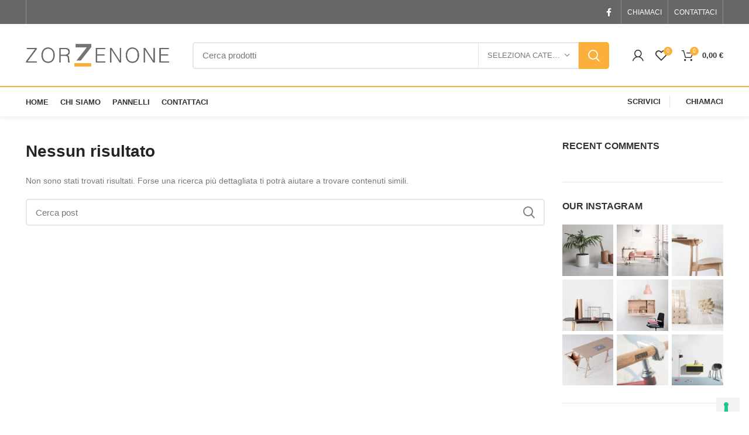

--- FILE ---
content_type: text/html; charset=UTF-8
request_url: https://www.zorzenone.com/woodmart_slider/basic-slider/
body_size: 20145
content:

<!DOCTYPE html>
<html lang="it-IT">
<head>
	<meta charset="UTF-8">
	<link rel="profile" href="https://gmpg.org/xfn/11">
	<link rel="pingback" href="https://www.zorzenone.com/xmlrpc.php">

			<script>window.MSInputMethodContext && document.documentMode && document.write('<script src="https://www.zorzenone.com/wp-content/themes/woodmart/js/libs/ie11CustomProperties.min.js"><\/script>');</script>
		<title>Basic slider &#8211; Zorzenone Srl</title>
<meta name='robots' content='max-image-preview:large' />
<link rel='dns-prefetch' href='//cdn.iubenda.com' />
<link rel="alternate" type="application/rss+xml" title="Zorzenone Srl &raquo; Feed" href="https://www.zorzenone.com/feed/" />
<link rel="alternate" type="application/rss+xml" title="Zorzenone Srl &raquo; Feed dei commenti" href="https://www.zorzenone.com/comments/feed/" />
<link rel="alternate" type="application/rss+xml" title="Feed Zorzenone Srl &raquo; Basic slider Slider" href="https://www.zorzenone.com/woodmart_slider/basic-slider/feed/" />
<style id='wp-img-auto-sizes-contain-inline-css' type='text/css'>
img:is([sizes=auto i],[sizes^="auto," i]){contain-intrinsic-size:3000px 1500px}
/*# sourceURL=wp-img-auto-sizes-contain-inline-css */
</style>
<link rel='stylesheet' id='wc-blocks-checkout-style-css' href='https://www.zorzenone.com/wp-content/plugins/woocommerce-payments/dist/upe-blocks-checkout.css?ver=1.0' type='text/css' media='all' />
<link rel='stylesheet' id='wp-block-library-css' href='https://www.zorzenone.com/wp-includes/css/dist/block-library/style.min.css?ver=6.9' type='text/css' media='all' />
<style id='global-styles-inline-css' type='text/css'>
:root{--wp--preset--aspect-ratio--square: 1;--wp--preset--aspect-ratio--4-3: 4/3;--wp--preset--aspect-ratio--3-4: 3/4;--wp--preset--aspect-ratio--3-2: 3/2;--wp--preset--aspect-ratio--2-3: 2/3;--wp--preset--aspect-ratio--16-9: 16/9;--wp--preset--aspect-ratio--9-16: 9/16;--wp--preset--color--black: #000000;--wp--preset--color--cyan-bluish-gray: #abb8c3;--wp--preset--color--white: #ffffff;--wp--preset--color--pale-pink: #f78da7;--wp--preset--color--vivid-red: #cf2e2e;--wp--preset--color--luminous-vivid-orange: #ff6900;--wp--preset--color--luminous-vivid-amber: #fcb900;--wp--preset--color--light-green-cyan: #7bdcb5;--wp--preset--color--vivid-green-cyan: #00d084;--wp--preset--color--pale-cyan-blue: #8ed1fc;--wp--preset--color--vivid-cyan-blue: #0693e3;--wp--preset--color--vivid-purple: #9b51e0;--wp--preset--gradient--vivid-cyan-blue-to-vivid-purple: linear-gradient(135deg,rgb(6,147,227) 0%,rgb(155,81,224) 100%);--wp--preset--gradient--light-green-cyan-to-vivid-green-cyan: linear-gradient(135deg,rgb(122,220,180) 0%,rgb(0,208,130) 100%);--wp--preset--gradient--luminous-vivid-amber-to-luminous-vivid-orange: linear-gradient(135deg,rgb(252,185,0) 0%,rgb(255,105,0) 100%);--wp--preset--gradient--luminous-vivid-orange-to-vivid-red: linear-gradient(135deg,rgb(255,105,0) 0%,rgb(207,46,46) 100%);--wp--preset--gradient--very-light-gray-to-cyan-bluish-gray: linear-gradient(135deg,rgb(238,238,238) 0%,rgb(169,184,195) 100%);--wp--preset--gradient--cool-to-warm-spectrum: linear-gradient(135deg,rgb(74,234,220) 0%,rgb(151,120,209) 20%,rgb(207,42,186) 40%,rgb(238,44,130) 60%,rgb(251,105,98) 80%,rgb(254,248,76) 100%);--wp--preset--gradient--blush-light-purple: linear-gradient(135deg,rgb(255,206,236) 0%,rgb(152,150,240) 100%);--wp--preset--gradient--blush-bordeaux: linear-gradient(135deg,rgb(254,205,165) 0%,rgb(254,45,45) 50%,rgb(107,0,62) 100%);--wp--preset--gradient--luminous-dusk: linear-gradient(135deg,rgb(255,203,112) 0%,rgb(199,81,192) 50%,rgb(65,88,208) 100%);--wp--preset--gradient--pale-ocean: linear-gradient(135deg,rgb(255,245,203) 0%,rgb(182,227,212) 50%,rgb(51,167,181) 100%);--wp--preset--gradient--electric-grass: linear-gradient(135deg,rgb(202,248,128) 0%,rgb(113,206,126) 100%);--wp--preset--gradient--midnight: linear-gradient(135deg,rgb(2,3,129) 0%,rgb(40,116,252) 100%);--wp--preset--font-size--small: 13px;--wp--preset--font-size--medium: 20px;--wp--preset--font-size--large: 36px;--wp--preset--font-size--x-large: 42px;--wp--preset--spacing--20: 0.44rem;--wp--preset--spacing--30: 0.67rem;--wp--preset--spacing--40: 1rem;--wp--preset--spacing--50: 1.5rem;--wp--preset--spacing--60: 2.25rem;--wp--preset--spacing--70: 3.38rem;--wp--preset--spacing--80: 5.06rem;--wp--preset--shadow--natural: 6px 6px 9px rgba(0, 0, 0, 0.2);--wp--preset--shadow--deep: 12px 12px 50px rgba(0, 0, 0, 0.4);--wp--preset--shadow--sharp: 6px 6px 0px rgba(0, 0, 0, 0.2);--wp--preset--shadow--outlined: 6px 6px 0px -3px rgb(255, 255, 255), 6px 6px rgb(0, 0, 0);--wp--preset--shadow--crisp: 6px 6px 0px rgb(0, 0, 0);}:where(.is-layout-flex){gap: 0.5em;}:where(.is-layout-grid){gap: 0.5em;}body .is-layout-flex{display: flex;}.is-layout-flex{flex-wrap: wrap;align-items: center;}.is-layout-flex > :is(*, div){margin: 0;}body .is-layout-grid{display: grid;}.is-layout-grid > :is(*, div){margin: 0;}:where(.wp-block-columns.is-layout-flex){gap: 2em;}:where(.wp-block-columns.is-layout-grid){gap: 2em;}:where(.wp-block-post-template.is-layout-flex){gap: 1.25em;}:where(.wp-block-post-template.is-layout-grid){gap: 1.25em;}.has-black-color{color: var(--wp--preset--color--black) !important;}.has-cyan-bluish-gray-color{color: var(--wp--preset--color--cyan-bluish-gray) !important;}.has-white-color{color: var(--wp--preset--color--white) !important;}.has-pale-pink-color{color: var(--wp--preset--color--pale-pink) !important;}.has-vivid-red-color{color: var(--wp--preset--color--vivid-red) !important;}.has-luminous-vivid-orange-color{color: var(--wp--preset--color--luminous-vivid-orange) !important;}.has-luminous-vivid-amber-color{color: var(--wp--preset--color--luminous-vivid-amber) !important;}.has-light-green-cyan-color{color: var(--wp--preset--color--light-green-cyan) !important;}.has-vivid-green-cyan-color{color: var(--wp--preset--color--vivid-green-cyan) !important;}.has-pale-cyan-blue-color{color: var(--wp--preset--color--pale-cyan-blue) !important;}.has-vivid-cyan-blue-color{color: var(--wp--preset--color--vivid-cyan-blue) !important;}.has-vivid-purple-color{color: var(--wp--preset--color--vivid-purple) !important;}.has-black-background-color{background-color: var(--wp--preset--color--black) !important;}.has-cyan-bluish-gray-background-color{background-color: var(--wp--preset--color--cyan-bluish-gray) !important;}.has-white-background-color{background-color: var(--wp--preset--color--white) !important;}.has-pale-pink-background-color{background-color: var(--wp--preset--color--pale-pink) !important;}.has-vivid-red-background-color{background-color: var(--wp--preset--color--vivid-red) !important;}.has-luminous-vivid-orange-background-color{background-color: var(--wp--preset--color--luminous-vivid-orange) !important;}.has-luminous-vivid-amber-background-color{background-color: var(--wp--preset--color--luminous-vivid-amber) !important;}.has-light-green-cyan-background-color{background-color: var(--wp--preset--color--light-green-cyan) !important;}.has-vivid-green-cyan-background-color{background-color: var(--wp--preset--color--vivid-green-cyan) !important;}.has-pale-cyan-blue-background-color{background-color: var(--wp--preset--color--pale-cyan-blue) !important;}.has-vivid-cyan-blue-background-color{background-color: var(--wp--preset--color--vivid-cyan-blue) !important;}.has-vivid-purple-background-color{background-color: var(--wp--preset--color--vivid-purple) !important;}.has-black-border-color{border-color: var(--wp--preset--color--black) !important;}.has-cyan-bluish-gray-border-color{border-color: var(--wp--preset--color--cyan-bluish-gray) !important;}.has-white-border-color{border-color: var(--wp--preset--color--white) !important;}.has-pale-pink-border-color{border-color: var(--wp--preset--color--pale-pink) !important;}.has-vivid-red-border-color{border-color: var(--wp--preset--color--vivid-red) !important;}.has-luminous-vivid-orange-border-color{border-color: var(--wp--preset--color--luminous-vivid-orange) !important;}.has-luminous-vivid-amber-border-color{border-color: var(--wp--preset--color--luminous-vivid-amber) !important;}.has-light-green-cyan-border-color{border-color: var(--wp--preset--color--light-green-cyan) !important;}.has-vivid-green-cyan-border-color{border-color: var(--wp--preset--color--vivid-green-cyan) !important;}.has-pale-cyan-blue-border-color{border-color: var(--wp--preset--color--pale-cyan-blue) !important;}.has-vivid-cyan-blue-border-color{border-color: var(--wp--preset--color--vivid-cyan-blue) !important;}.has-vivid-purple-border-color{border-color: var(--wp--preset--color--vivid-purple) !important;}.has-vivid-cyan-blue-to-vivid-purple-gradient-background{background: var(--wp--preset--gradient--vivid-cyan-blue-to-vivid-purple) !important;}.has-light-green-cyan-to-vivid-green-cyan-gradient-background{background: var(--wp--preset--gradient--light-green-cyan-to-vivid-green-cyan) !important;}.has-luminous-vivid-amber-to-luminous-vivid-orange-gradient-background{background: var(--wp--preset--gradient--luminous-vivid-amber-to-luminous-vivid-orange) !important;}.has-luminous-vivid-orange-to-vivid-red-gradient-background{background: var(--wp--preset--gradient--luminous-vivid-orange-to-vivid-red) !important;}.has-very-light-gray-to-cyan-bluish-gray-gradient-background{background: var(--wp--preset--gradient--very-light-gray-to-cyan-bluish-gray) !important;}.has-cool-to-warm-spectrum-gradient-background{background: var(--wp--preset--gradient--cool-to-warm-spectrum) !important;}.has-blush-light-purple-gradient-background{background: var(--wp--preset--gradient--blush-light-purple) !important;}.has-blush-bordeaux-gradient-background{background: var(--wp--preset--gradient--blush-bordeaux) !important;}.has-luminous-dusk-gradient-background{background: var(--wp--preset--gradient--luminous-dusk) !important;}.has-pale-ocean-gradient-background{background: var(--wp--preset--gradient--pale-ocean) !important;}.has-electric-grass-gradient-background{background: var(--wp--preset--gradient--electric-grass) !important;}.has-midnight-gradient-background{background: var(--wp--preset--gradient--midnight) !important;}.has-small-font-size{font-size: var(--wp--preset--font-size--small) !important;}.has-medium-font-size{font-size: var(--wp--preset--font-size--medium) !important;}.has-large-font-size{font-size: var(--wp--preset--font-size--large) !important;}.has-x-large-font-size{font-size: var(--wp--preset--font-size--x-large) !important;}
/*# sourceURL=global-styles-inline-css */
</style>

<style id='classic-theme-styles-inline-css' type='text/css'>
/*! This file is auto-generated */
.wp-block-button__link{color:#fff;background-color:#32373c;border-radius:9999px;box-shadow:none;text-decoration:none;padding:calc(.667em + 2px) calc(1.333em + 2px);font-size:1.125em}.wp-block-file__button{background:#32373c;color:#fff;text-decoration:none}
/*# sourceURL=/wp-includes/css/classic-themes.min.css */
</style>
<style id='woocommerce-inline-inline-css' type='text/css'>
.woocommerce form .form-row .required { visibility: visible; }
/*# sourceURL=woocommerce-inline-inline-css */
</style>
<link rel='stylesheet' id='omw_style-css' href='https://www.zorzenone.com/wp-content/plugins/woo-order-on-whatsapp//assets/css/style.css?ver=2.1' type='text/css' media='all' />
<link rel='stylesheet' id='yith_wapo_front-css' href='https://www.zorzenone.com/wp-content/plugins/yith-woocommerce-product-add-ons/assets/css/front.css?ver=86277' type='text/css' media='all' />
<link rel='stylesheet' id='yith_wapo_jquery-ui-css' href='https://www.zorzenone.com/wp-content/plugins/yith-woocommerce-product-add-ons/assets/css/_new_jquery-ui-1.12.1.css?ver=23477' type='text/css' media='all' />
<link rel='stylesheet' id='yith_wapo_jquery-ui-timepicker-css' href='https://www.zorzenone.com/wp-content/plugins/yith-woocommerce-product-add-ons/assets/css/_new_jquery-ui-timepicker-addon.css?ver=92192' type='text/css' media='all' />
<link rel='stylesheet' id='dashicons-css' href='https://www.zorzenone.com/wp-includes/css/dashicons.min.css?ver=6.9' type='text/css' media='all' />
<style id='dashicons-inline-css' type='text/css'>
[data-font="Dashicons"]:before {font-family: 'Dashicons' !important;content: attr(data-icon) !important;speak: none !important;font-weight: normal !important;font-variant: normal !important;text-transform: none !important;line-height: 1 !important;font-style: normal !important;-webkit-font-smoothing: antialiased !important;-moz-osx-font-smoothing: grayscale !important;}
/*# sourceURL=dashicons-inline-css */
</style>
<link rel='stylesheet' id='elementor-icons-css' href='https://www.zorzenone.com/wp-content/plugins/elementor/assets/lib/eicons/css/elementor-icons.min.css?ver=5.18.0' type='text/css' media='all' />
<link rel='stylesheet' id='elementor-frontend-css' href='https://www.zorzenone.com/wp-content/plugins/elementor/assets/css/frontend-lite.min.css?ver=3.12.2' type='text/css' media='all' />
<link rel='stylesheet' id='swiper-css' href='https://www.zorzenone.com/wp-content/plugins/elementor/assets/lib/swiper/css/swiper.min.css?ver=5.3.6' type='text/css' media='all' />
<link rel='stylesheet' id='elementor-post-8-css' href='https://www.zorzenone.com/wp-content/uploads/elementor/css/post-8.css?ver=1695155207' type='text/css' media='all' />
<link rel='stylesheet' id='bootstrap-css' href='https://www.zorzenone.com/wp-content/themes/woodmart/css/bootstrap.min.css?ver=6.5.4' type='text/css' media='all' />
<link rel='stylesheet' id='woodmart-style-css' href='https://www.zorzenone.com/wp-content/themes/woodmart/css/parts/base.min.css?ver=6.5.4' type='text/css' media='all' />
<link rel='stylesheet' id='wd-widget-recent-post-comments-css' href='https://www.zorzenone.com/wp-content/themes/woodmart/css/parts/widget-recent-post-comments.min.css?ver=6.5.4' type='text/css' media='all' />
<link rel='stylesheet' id='wd-widget-wd-recent-posts-css' href='https://www.zorzenone.com/wp-content/themes/woodmart/css/parts/widget-wd-recent-posts.min.css?ver=6.5.4' type='text/css' media='all' />
<link rel='stylesheet' id='wd-widget-nav-css' href='https://www.zorzenone.com/wp-content/themes/woodmart/css/parts/widget-nav.min.css?ver=6.5.4' type='text/css' media='all' />
<link rel='stylesheet' id='wd-widget-wd-layered-nav-css' href='https://www.zorzenone.com/wp-content/themes/woodmart/css/parts/woo-widget-wd-layered-nav.min.css?ver=6.5.4' type='text/css' media='all' />
<link rel='stylesheet' id='wd-widget-layered-nav-stock-status-css' href='https://www.zorzenone.com/wp-content/themes/woodmart/css/parts/woo-widget-layered-nav-stock-status.min.css?ver=6.5.4' type='text/css' media='all' />
<link rel='stylesheet' id='wd-widget-product-list-css' href='https://www.zorzenone.com/wp-content/themes/woodmart/css/parts/woo-widget-product-list.min.css?ver=6.5.4' type='text/css' media='all' />
<link rel='stylesheet' id='wd-widget-slider-price-filter-css' href='https://www.zorzenone.com/wp-content/themes/woodmart/css/parts/woo-widget-slider-price-filter.min.css?ver=6.5.4' type='text/css' media='all' />
<link rel='stylesheet' id='wd-wp-gutenberg-css' href='https://www.zorzenone.com/wp-content/themes/woodmart/css/parts/wp-gutenberg.min.css?ver=6.5.4' type='text/css' media='all' />
<link rel='stylesheet' id='wd-wpcf7-css' href='https://www.zorzenone.com/wp-content/themes/woodmart/css/parts/int-wpcf7.min.css?ver=6.5.4' type='text/css' media='all' />
<link rel='stylesheet' id='wd-revolution-slider-css' href='https://www.zorzenone.com/wp-content/themes/woodmart/css/parts/int-rev-slider.min.css?ver=6.5.4' type='text/css' media='all' />
<link rel='stylesheet' id='wd-base-deprecated-css' href='https://www.zorzenone.com/wp-content/themes/woodmart/css/parts/base-deprecated.min.css?ver=6.5.4' type='text/css' media='all' />
<link rel='stylesheet' id='wd-elementor-base-css' href='https://www.zorzenone.com/wp-content/themes/woodmart/css/parts/int-elem-base.min.css?ver=6.5.4' type='text/css' media='all' />
<link rel='stylesheet' id='wd-woocommerce-base-css' href='https://www.zorzenone.com/wp-content/themes/woodmart/css/parts/woocommerce-base.min.css?ver=6.5.4' type='text/css' media='all' />
<link rel='stylesheet' id='wd-mod-star-rating-css' href='https://www.zorzenone.com/wp-content/themes/woodmart/css/parts/mod-star-rating.min.css?ver=6.5.4' type='text/css' media='all' />
<link rel='stylesheet' id='wd-woo-el-track-order-css' href='https://www.zorzenone.com/wp-content/themes/woodmart/css/parts/woo-el-track-order.min.css?ver=6.5.4' type='text/css' media='all' />
<link rel='stylesheet' id='wd-woo-gutenberg-css' href='https://www.zorzenone.com/wp-content/themes/woodmart/css/parts/woo-gutenberg.min.css?ver=6.5.4' type='text/css' media='all' />
<link rel='stylesheet' id='wd-woo-mod-shop-attributes-css' href='https://www.zorzenone.com/wp-content/themes/woodmart/css/parts/woo-mod-shop-attributes.min.css?ver=6.5.4' type='text/css' media='all' />
<link rel='stylesheet' id='child-style-css' href='https://www.zorzenone.com/wp-content/themes/woodmart-child/style.css?ver=6.5.4' type='text/css' media='all' />
<link rel='stylesheet' id='xts-style-header_378504-css' href='https://www.zorzenone.com/wp-content/uploads/2023/04/xts-header_378504-1680679889.css?ver=6.5.4' type='text/css' media='all' />
<link rel='stylesheet' id='xts-style-theme_settings_default-css' href='https://www.zorzenone.com/wp-content/uploads/2023/05/xts-theme_settings_default-1683021286.css?ver=6.5.4' type='text/css' media='all' />
<link rel='stylesheet' id='google-fonts-1-css' href='https://fonts.googleapis.com/css?family=Roboto%3A100%2C100italic%2C200%2C200italic%2C300%2C300italic%2C400%2C400italic%2C500%2C500italic%2C600%2C600italic%2C700%2C700italic%2C800%2C800italic%2C900%2C900italic%7CRoboto+Slab%3A100%2C100italic%2C200%2C200italic%2C300%2C300italic%2C400%2C400italic%2C500%2C500italic%2C600%2C600italic%2C700%2C700italic%2C800%2C800italic%2C900%2C900italic&#038;display=auto&#038;ver=6.9' type='text/css' media='all' />
<link rel="preconnect" href="https://fonts.gstatic.com/" crossorigin><script type="text/template" id="tmpl-variation-template">
	<div class="woocommerce-variation-description">{{{ data.variation.variation_description }}}</div>
	<div class="woocommerce-variation-price">{{{ data.variation.price_html }}}</div>
	<div class="woocommerce-variation-availability">{{{ data.variation.availability_html }}}</div>
</script>
<script type="text/template" id="tmpl-unavailable-variation-template">
	<p>Sorry, this product is unavailable. Please choose a different combination.</p>
</script>

<script  type="text/javascript" class=" _iub_cs_skip" type="text/javascript" id="iubenda-head-inline-scripts-0">
/* <![CDATA[ */
            var _iub = _iub || [];
            _iub.csConfiguration ={"floatingPreferencesButtonDisplay":"bottom-right","lang":"it","siteId":"2872464","cookiePolicyId":"14348159","whitelabel":false,"invalidateConsentWithoutLog":true,"banner":{"closeButtonDisplay":false,"listPurposes":true,"explicitWithdrawal":true,"rejectButtonDisplay":true,"acceptButtonDisplay":true,"customizeButtonDisplay":true,"position":"float-bottom-right","style":"dark"},"consentOnContinuedBrowsing":false,"perPurposeConsent":true}; 
//# sourceURL=iubenda-head-inline-scripts-0
/* ]]> */
</script>
<script  type="text/javascript" charset="UTF-8" async="" class=" _iub_cs_skip" type="text/javascript" src="//cdn.iubenda.com/cs/iubenda_cs.js?ver=3.6.2" id="iubenda-head-scripts-0-js"></script>
<script type="text/javascript" src="https://www.zorzenone.com/wp-includes/js/jquery/jquery.min.js?ver=3.7.1" id="jquery-core-js"></script>
<script type="text/javascript" src="https://www.zorzenone.com/wp-includes/js/jquery/jquery-migrate.min.js?ver=3.4.1" id="jquery-migrate-js"></script>
<script type="text/javascript" id="WCPAY_ASSETS-js-extra">
/* <![CDATA[ */
var wcpayAssets = {"url":"https://www.zorzenone.com/wp-content/plugins/woocommerce-payments/dist/"};
//# sourceURL=WCPAY_ASSETS-js-extra
/* ]]> */
</script>
<script type="text/javascript" src="https://www.zorzenone.com/wp-content/themes/woodmart/js/libs/device.min.js?ver=6.5.4" id="wd-device-library-js"></script>
<link rel="https://api.w.org/" href="https://www.zorzenone.com/wp-json/" /><link rel="EditURI" type="application/rsd+xml" title="RSD" href="https://www.zorzenone.com/xmlrpc.php?rsd" />
<meta name="generator" content="WordPress 6.9" />
<meta name="generator" content="WooCommerce 7.6.0" />
					<meta name="viewport" content="width=device-width, initial-scale=1.0, maximum-scale=1.0, user-scalable=no">
										<noscript><style>.woocommerce-product-gallery{ opacity: 1 !important; }</style></noscript>
	<meta name="generator" content="Elementor 3.12.2; features: e_dom_optimization, e_optimized_assets_loading, e_optimized_css_loading, a11y_improvements, additional_custom_breakpoints; settings: css_print_method-external, google_font-enabled, font_display-auto">
<style type="text/css">.recentcomments a{display:inline !important;padding:0 !important;margin:0 !important;}</style><meta name="generator" content="Powered by Slider Revolution 6.5.25 - responsive, Mobile-Friendly Slider Plugin for WordPress with comfortable drag and drop interface." />
<link rel="icon" href="https://www.zorzenone.com/wp-content/uploads/2022/07/cropped-solo_Z_trasp-32x32.png" sizes="32x32" />
<link rel="icon" href="https://www.zorzenone.com/wp-content/uploads/2022/07/cropped-solo_Z_trasp-192x192.png" sizes="192x192" />
<link rel="apple-touch-icon" href="https://www.zorzenone.com/wp-content/uploads/2022/07/cropped-solo_Z_trasp-180x180.png" />
<meta name="msapplication-TileImage" content="https://www.zorzenone.com/wp-content/uploads/2022/07/cropped-solo_Z_trasp-270x270.png" />
<script>function setREVStartSize(e){
			//window.requestAnimationFrame(function() {
				window.RSIW = window.RSIW===undefined ? window.innerWidth : window.RSIW;
				window.RSIH = window.RSIH===undefined ? window.innerHeight : window.RSIH;
				try {
					var pw = document.getElementById(e.c).parentNode.offsetWidth,
						newh;
					pw = pw===0 || isNaN(pw) || (e.l=="fullwidth" || e.layout=="fullwidth") ? window.RSIW : pw;
					e.tabw = e.tabw===undefined ? 0 : parseInt(e.tabw);
					e.thumbw = e.thumbw===undefined ? 0 : parseInt(e.thumbw);
					e.tabh = e.tabh===undefined ? 0 : parseInt(e.tabh);
					e.thumbh = e.thumbh===undefined ? 0 : parseInt(e.thumbh);
					e.tabhide = e.tabhide===undefined ? 0 : parseInt(e.tabhide);
					e.thumbhide = e.thumbhide===undefined ? 0 : parseInt(e.thumbhide);
					e.mh = e.mh===undefined || e.mh=="" || e.mh==="auto" ? 0 : parseInt(e.mh,0);
					if(e.layout==="fullscreen" || e.l==="fullscreen")
						newh = Math.max(e.mh,window.RSIH);
					else{
						e.gw = Array.isArray(e.gw) ? e.gw : [e.gw];
						for (var i in e.rl) if (e.gw[i]===undefined || e.gw[i]===0) e.gw[i] = e.gw[i-1];
						e.gh = e.el===undefined || e.el==="" || (Array.isArray(e.el) && e.el.length==0)? e.gh : e.el;
						e.gh = Array.isArray(e.gh) ? e.gh : [e.gh];
						for (var i in e.rl) if (e.gh[i]===undefined || e.gh[i]===0) e.gh[i] = e.gh[i-1];
											
						var nl = new Array(e.rl.length),
							ix = 0,
							sl;
						e.tabw = e.tabhide>=pw ? 0 : e.tabw;
						e.thumbw = e.thumbhide>=pw ? 0 : e.thumbw;
						e.tabh = e.tabhide>=pw ? 0 : e.tabh;
						e.thumbh = e.thumbhide>=pw ? 0 : e.thumbh;
						for (var i in e.rl) nl[i] = e.rl[i]<window.RSIW ? 0 : e.rl[i];
						sl = nl[0];
						for (var i in nl) if (sl>nl[i] && nl[i]>0) { sl = nl[i]; ix=i;}
						var m = pw>(e.gw[ix]+e.tabw+e.thumbw) ? 1 : (pw-(e.tabw+e.thumbw)) / (e.gw[ix]);
						newh =  (e.gh[ix] * m) + (e.tabh + e.thumbh);
					}
					var el = document.getElementById(e.c);
					if (el!==null && el) el.style.height = newh+"px";
					el = document.getElementById(e.c+"_wrapper");
					if (el!==null && el) {
						el.style.height = newh+"px";
						el.style.display = "block";
					}
				} catch(e){
					console.log("Failure at Presize of Slider:" + e)
				}
			//});
		  };</script>
<style>
		
		</style><link rel='stylesheet' id='rs-plugin-settings-css' href='https://www.zorzenone.com/wp-content/plugins/revslider/public/assets/css/rs6.css?ver=6.5.25' type='text/css' media='all' />
<style id='rs-plugin-settings-inline-css' type='text/css'>
#rs-demo-id {}
/*# sourceURL=rs-plugin-settings-inline-css */
</style>
</head>

<body class="archive tax-woodmart_slider term-basic-slider term-60 wp-theme-woodmart wp-child-theme-woodmart-child theme-woodmart woocommerce-no-js wrapper-full-width  categories-accordion-on woodmart-ajax-shop-on offcanvas-sidebar-mobile offcanvas-sidebar-tablet elementor-default elementor-kit-8">
			<script type="text/javascript" id="wd-flicker-fix">// Flicker fix.</script>	
	
	<div class="website-wrapper">
									<header class="whb-header whb-scroll-slide whb-sticky-real">
								<link rel="stylesheet" id="wd-header-base-css" href="https://www.zorzenone.com/wp-content/themes/woodmart/css/parts/header-base.min.css?ver=6.5.4" type="text/css" media="all" /> 						<link rel="stylesheet" id="wd-mod-tools-css" href="https://www.zorzenone.com/wp-content/themes/woodmart/css/parts/mod-tools.min.css?ver=6.5.4" type="text/css" media="all" /> 			<div class="whb-main-header">
	
<div class="whb-row whb-top-bar whb-not-sticky-row whb-with-bg whb-border-fullwidth whb-color-light whb-flex-flex-middle whb-hidden-mobile">
	<div class="container">
		<div class="whb-flex-row whb-top-bar-inner">
			<div class="whb-column whb-col-left whb-visible-lg">
	<div class="wd-header-divider wd-full-height "></div></div>
<div class="whb-column whb-col-center whb-visible-lg whb-empty-column">
	</div>
<div class="whb-column whb-col-right whb-visible-lg">
				<link rel="stylesheet" id="wd-header-elements-base-css" href="https://www.zorzenone.com/wp-content/themes/woodmart/css/parts/header-el-base.min.css?ver=6.5.4" type="text/css" media="all" /> 						<link rel="stylesheet" id="wd-social-icons-css" href="https://www.zorzenone.com/wp-content/themes/woodmart/css/parts/el-social-icons.min.css?ver=6.5.4" type="text/css" media="all" /> 			
			<div class="wd-social-icons icons-design-default icons-size- color-scheme-light social-follow social-form-circle text-center">

				
									<a rel="noopener noreferrer nofollow" href="https://www.facebook.com/people/Zorzenone-SRL/100047221016199/" target="_blank" class=" wd-social-icon social-facebook" aria-label="Facebook social link">
						<span class="wd-icon"></span>
											</a>
				
				
				
				
				
				
				
				
				
				
				
				
				
				
				
				
				
								
								
				
								
				
			</div>

		<div class="wd-header-divider wd-full-height "></div>
<div class="wd-header-nav wd-header-secondary-nav text-right wd-full-height" role="navigation" aria-label="Secondary navigation">
	<ul id="menu-top-bar-right" class="menu wd-nav wd-nav-secondary wd-style-bordered wd-gap-s"><li id="menu-item-12852" class="woodmart-open-newsletter menu-item menu-item-type-custom menu-item-object-custom menu-item-12852 item-level-0 menu-simple-dropdown wd-event-hover" ><a href="tel:+390432674006" class="woodmart-nav-link"><span class="nav-link-text">Chiamaci</span></a></li>
<li id="menu-item-12853" class="menu-item menu-item-type-custom menu-item-object-custom menu-item-12853 item-level-0 menu-simple-dropdown wd-event-hover" ><a href="mailto:marco@zorzenone.com" class="woodmart-nav-link"><span class="nav-link-text">Contattaci</span></a></li>
</ul></div><!--END MAIN-NAV-->
<div class="wd-header-divider wd-full-height "></div></div>
<div class="whb-column whb-col-mobile whb-hidden-lg">
	
<div class="wd-header-text set-cont-mb-s reset-last-child "><p style="text-align: center;"><strong>SITO IN COSTRUZIONE, SAREMO PRESTO ONLINE!</strong></p></div>
</div>
		</div>
	</div>
</div>

<div class="whb-row whb-general-header whb-not-sticky-row whb-with-bg whb-border-fullwidth whb-color-dark whb-flex-flex-middle">
	<div class="container">
		<div class="whb-flex-row whb-general-header-inner">
			<div class="whb-column whb-col-left whb-visible-lg">
	<div class="site-logo wd-switch-logo">
	<a href="https://www.zorzenone.com/" class="wd-logo wd-main-logo" rel="home">
		<img width="515" height="80" src="https://www.zorzenone.com/wp-content/uploads/2022/06/LogoZ_Giallo-1.png" class="attachment-full size-full" alt="" style="max-width:245px;" decoding="async" srcset="https://www.zorzenone.com/wp-content/uploads/2022/06/LogoZ_Giallo-1.png 515w, https://www.zorzenone.com/wp-content/uploads/2022/06/LogoZ_Giallo-1-400x62.png 400w, https://www.zorzenone.com/wp-content/uploads/2022/06/LogoZ_Giallo-1-430x67.png 430w, https://www.zorzenone.com/wp-content/uploads/2022/06/LogoZ_Giallo-1-150x23.png 150w" sizes="(max-width: 515px) 100vw, 515px" />	</a>
					<a href="https://www.zorzenone.com/" class="wd-logo wd-sticky-logo" rel="home">
			<img width="3553" height="963" src="https://www.zorzenone.com/wp-content/uploads/2021/10/Logo_zorzenone-V2.png" class="attachment-full size-full" alt="Logo Zorzenone srl" style="max-width:245px;" decoding="async" fetchpriority="high" srcset="https://www.zorzenone.com/wp-content/uploads/2021/10/Logo_zorzenone-V2.png 3553w, https://www.zorzenone.com/wp-content/uploads/2021/10/Logo_zorzenone-V2-430x117.png 430w, https://www.zorzenone.com/wp-content/uploads/2021/10/Logo_zorzenone-V2-150x41.png 150w, https://www.zorzenone.com/wp-content/uploads/2021/10/Logo_zorzenone-V2-700x190.png 700w, https://www.zorzenone.com/wp-content/uploads/2021/10/Logo_zorzenone-V2-300x81.png 300w, https://www.zorzenone.com/wp-content/uploads/2021/10/Logo_zorzenone-V2-1024x278.png 1024w, https://www.zorzenone.com/wp-content/uploads/2021/10/Logo_zorzenone-V2-768x208.png 768w, https://www.zorzenone.com/wp-content/uploads/2021/10/Logo_zorzenone-V2-1536x416.png 1536w, https://www.zorzenone.com/wp-content/uploads/2021/10/Logo_zorzenone-V2-2048x555.png 2048w" sizes="(max-width: 3553px) 100vw, 3553px" />		</a>
	</div>
</div>
<div class="whb-column whb-col-center whb-visible-lg">
	<div class="whb-space-element " style="width:20px;"></div>			<link rel="stylesheet" id="wd-header-search-css" href="https://www.zorzenone.com/wp-content/themes/woodmart/css/parts/header-el-search.min.css?ver=6.5.4" type="text/css" media="all" /> 						<link rel="stylesheet" id="wd-header-search-form-css" href="https://www.zorzenone.com/wp-content/themes/woodmart/css/parts/header-el-search-form.min.css?ver=6.5.4" type="text/css" media="all" /> 						<link rel="stylesheet" id="wd-wd-search-results-css" href="https://www.zorzenone.com/wp-content/themes/woodmart/css/parts/wd-search-results.min.css?ver=6.5.4" type="text/css" media="all" /> 						<link rel="stylesheet" id="wd-wd-search-form-css" href="https://www.zorzenone.com/wp-content/themes/woodmart/css/parts/wd-search-form.min.css?ver=6.5.4" type="text/css" media="all" /> 						<div class="wd-search-form wd-header-search-form wd-display-form whb-bgeqgx7pucqo65eemc42">
				
				
				<form role="search" method="get" class="searchform  wd-with-cat wd-style-with-bg woodmart-ajax-search" action="https://www.zorzenone.com/"  data-thumbnail="1" data-price="1" data-post_type="product" data-count="20" data-sku="0" data-symbols_count="3">
					<input type="text" class="s" placeholder="Cerca prodotti" value="" name="s" aria-label="Cerca" title="Cerca prodotti" />
					<input type="hidden" name="post_type" value="product">
								<link rel="stylesheet" id="wd-wd-search-cat-css" href="https://www.zorzenone.com/wp-content/themes/woodmart/css/parts/wd-search-cat.min.css?ver=6.5.4" type="text/css" media="all" /> 						<div class="wd-search-cat wd-scroll">
				<input type="hidden" name="product_cat" value="0">
				<a href="#" rel="nofollow" data-val="0">
					<span>
						Seleziona categoria					</span>
				</a>
				<div class="wd-dropdown wd-dropdown-search-cat wd-dropdown-menu wd-scroll-content wd-design-default">
					<ul class="wd-sub-menu">
						<li style="display:none;"><a href="#" data-val="0">Seleziona categoria</a></li>
							<li class="cat-item cat-item-315"><a class="pf-value" href="https://www.zorzenone.com/product-category/pannelli-betulla-b/" data-val="pannelli-betulla-b" data-title="Pannelli Betulla (Classe B)" >Pannelli Betulla (Classe B)</a>
</li>
	<li class="cat-item cat-item-316"><a class="pf-value" href="https://www.zorzenone.com/product-category/pannelli-betulla-c/" data-val="pannelli-betulla-c" data-title="Pannelli Betulla (Classe C)" >Pannelli Betulla (Classe C)</a>
</li>
	<li class="cat-item cat-item-314"><a class="pf-value" href="https://www.zorzenone.com/product-category/pannelli-faggio/" data-val="pannelli-faggio" data-title="Pannelli Faggio" >Pannelli Faggio</a>
</li>
	<li class="cat-item cat-item-310"><a class="pf-value" href="https://www.zorzenone.com/product-category/pannelli-mdf/" data-val="pannelli-mdf" data-title="Pannelli MDF" >Pannelli MDF</a>
</li>
	<li class="cat-item cat-item-313"><a class="pf-value" href="https://www.zorzenone.com/product-category/pannelli-osb/" data-val="pannelli-osb" data-title="Pannelli OSB" >Pannelli OSB</a>
</li>
	<li class="cat-item cat-item-311"><a class="pf-value" href="https://www.zorzenone.com/product-category/pannelli-pioppo/" data-val="pannelli-pioppo" data-title="Pannelli Pioppo" >Pannelli Pioppo</a>
</li>
	<li class="cat-item cat-item-312"><a class="pf-value" href="https://www.zorzenone.com/product-category/pannelli-truciolare/" data-val="pannelli-truciolare" data-title="Pannelli Truciolare" >Pannelli Truciolare</a>
</li>
	<li class="cat-item cat-item-15"><a class="pf-value" href="https://www.zorzenone.com/product-category/no-category/" data-val="no-category" data-title="Senza categoria" >Senza categoria</a>
</li>
					</ul>
				</div>
			</div>
								<button type="submit" class="searchsubmit">
						<span>
							Cerca						</span>
											</button>
				</form>

				
				
									<div class="search-results-wrapper">
						<div class="wd-dropdown-results wd-scroll wd-dropdown">
							<div class="wd-scroll-content"></div>
						</div>
					</div>
				
				
							</div>
		<div class="whb-space-element " style="width:10px;"></div></div>
<div class="whb-column whb-col-right whb-visible-lg">
	<div class="whb-space-element " style="width:10px;"></div>			<link rel="stylesheet" id="wd-header-my-account-dropdown-css" href="https://www.zorzenone.com/wp-content/themes/woodmart/css/parts/header-el-my-account-dropdown.min.css?ver=6.5.4" type="text/css" media="all" /> 						<link rel="stylesheet" id="wd-woo-mod-login-form-css" href="https://www.zorzenone.com/wp-content/themes/woodmart/css/parts/woo-mod-login-form.min.css?ver=6.5.4" type="text/css" media="all" /> 						<link rel="stylesheet" id="wd-header-my-account-css" href="https://www.zorzenone.com/wp-content/themes/woodmart/css/parts/header-el-my-account.min.css?ver=6.5.4" type="text/css" media="all" /> 			<div class="wd-header-my-account wd-tools-element wd-event-hover  wd-design-1 wd-account-style-icon">
			<a href="https://www.zorzenone.com/my-account/" title="Il mio account">
			<span class="wd-tools-icon">
							</span>
			<span class="wd-tools-text">
				Accedi / Registrati			</span>
		</a>

		
					<div class="wd-dropdown wd-dropdown-register">
						<div class="login-dropdown-inner">
							<span class="login-title title"><span>Accedi</span><a class="create-account-link" href="https://www.zorzenone.com/my-account/?action=register">Crea un account</a></span>
										<form method="post" class="login woocommerce-form woocommerce-form-login
						" action="https://www.zorzenone.com/my-account/" 			>

				
				
				<p class="woocommerce-FormRow woocommerce-FormRow--wide form-row form-row-wide form-row-username">
					<label for="username">Username or email address&nbsp;<span class="required">*</span></label>
					<input type="text" class="woocommerce-Input woocommerce-Input--text input-text" name="username" id="username" value="" />				</p>
				<p class="woocommerce-FormRow woocommerce-FormRow--wide form-row form-row-wide form-row-password">
					<label for="password">Password&nbsp;<span class="required">*</span></label>
					<input class="woocommerce-Input woocommerce-Input--text input-text" type="password" name="password" id="password" autocomplete="current-password" />
				</p>

				
				<p class="form-row">
					<input type="hidden" id="woocommerce-login-nonce" name="woocommerce-login-nonce" value="396cf77f57" /><input type="hidden" name="_wp_http_referer" value="/woodmart_slider/basic-slider/" />										<button type="submit" class="button woocommerce-button woocommerce-form-login__submit" name="login" value="Accedi">Accedi</button>
				</p>

				<div class="login-form-footer">
					<a href="https://www.zorzenone.com/my-account/lost-password/" class="woocommerce-LostPassword lost_password">Password dimenticata?</a>
					<label class="woocommerce-form__label woocommerce-form__label-for-checkbox woocommerce-form-login__rememberme">
						<input class="woocommerce-form__input woocommerce-form__input-checkbox" name="rememberme" type="checkbox" value="forever" title="Ricordami" aria-label="Ricordami" /> <span>Ricordami</span>
					</label>
				</div>

				
							</form>

		
						</div>
					</div>
					</div>

<div class="wd-header-wishlist wd-tools-element wd-style-icon wd-with-count wd-design-2" title="La mia lista dei desideri">
	<a href="https://www.zorzenone.com/wishlist/">
		<span class="wd-tools-icon">
			
							<span class="wd-tools-count">
					0				</span>
					</span>
		<span class="wd-tools-text">
			Lista dei desideri		</span>
	</a>
</div>
			<link rel="stylesheet" id="wd-header-cart-side-css" href="https://www.zorzenone.com/wp-content/themes/woodmart/css/parts/header-el-cart-side.min.css?ver=6.5.4" type="text/css" media="all" /> 						<link rel="stylesheet" id="wd-woo-mod-quantity-css" href="https://www.zorzenone.com/wp-content/themes/woodmart/css/parts/woo-mod-quantity.min.css?ver=6.5.4" type="text/css" media="all" /> 						<link rel="stylesheet" id="wd-header-cart-css" href="https://www.zorzenone.com/wp-content/themes/woodmart/css/parts/header-el-cart.min.css?ver=6.5.4" type="text/css" media="all" /> 						<link rel="stylesheet" id="wd-widget-shopping-cart-css" href="https://www.zorzenone.com/wp-content/themes/woodmart/css/parts/woo-widget-shopping-cart.min.css?ver=6.5.4" type="text/css" media="all" /> 			
<div class="wd-header-cart wd-tools-element wd-design-2 cart-widget-opener">
	<a href="https://www.zorzenone.com/cart/" title="Carrello">
		<span class="wd-tools-icon">
												<span class="wd-cart-number wd-tools-count">0 <span>oggetti</span></span>
							</span>
		<span class="wd-tools-text">
			
			<span class="subtotal-divider">/</span>
					<span class="wd-cart-subtotal"><span class="woocommerce-Price-amount amount"><bdi>0,00&nbsp;<span class="woocommerce-Price-currencySymbol">&euro;</span></bdi></span></span>
				</span>
	</a>
	</div>
</div>
<div class="whb-column whb-mobile-left whb-hidden-lg">
	<div class="wd-tools-element wd-header-mobile-nav wd-style-icon wd-design-1">
	<a href="#" rel="nofollow">
		<span class="wd-tools-icon">
					</span>
	
		<span class="wd-tools-text">Menu</span>
	</a>
</div><!--END wd-header-mobile-nav--><div class="site-logo wd-switch-logo">
	<a href="https://www.zorzenone.com/" class="wd-logo wd-main-logo" rel="home">
		<img src="https://www.zorzenone.com/wp-content/uploads/2022/07/cropped-solo_Z_trasp.png" alt="Zorzenone Srl" style="max-width: 44px;" />	</a>
					<a href="https://www.zorzenone.com/" class="wd-logo wd-sticky-logo" rel="home">
			<img src="https://www.zorzenone.com/wp-content/uploads/2022/06/LogoZ_Giallo-1.png" alt="Zorzenone Srl" style="max-width: 179px;" />		</a>
	</div>
</div>
<div class="whb-column whb-mobile-center whb-hidden-lg whb-empty-column">
	</div>
<div class="whb-column whb-mobile-right whb-hidden-lg">
	
<div class="wd-header-search wd-tools-element wd-header-search-mobile wd-display-full-screen wd-design-1">
	<a href="#" rel="nofollow noopener" aria-label="Cerca">
		<span class="wd-tools-icon">
					</span>
	</a>
</div>
<div class="wd-header-my-account wd-tools-element wd-event-hover  wd-design-1 wd-account-style-icon">
			<a href="https://www.zorzenone.com/my-account/" title="Il mio account">
			<span class="wd-tools-icon">
							</span>
			<span class="wd-tools-text">
				Accedi / Registrati			</span>
		</a>

		
					<div class="wd-dropdown wd-dropdown-register">
						<div class="login-dropdown-inner">
							<span class="login-title title"><span>Accedi</span><a class="create-account-link" href="https://www.zorzenone.com/my-account/?action=register">Crea un account</a></span>
										<form method="post" class="login woocommerce-form woocommerce-form-login
						" action="https://www.zorzenone.com/my-account/" 			>

				
				
				<p class="woocommerce-FormRow woocommerce-FormRow--wide form-row form-row-wide form-row-username">
					<label for="username">Username or email address&nbsp;<span class="required">*</span></label>
					<input type="text" class="woocommerce-Input woocommerce-Input--text input-text" name="username" id="username" value="" />				</p>
				<p class="woocommerce-FormRow woocommerce-FormRow--wide form-row form-row-wide form-row-password">
					<label for="password">Password&nbsp;<span class="required">*</span></label>
					<input class="woocommerce-Input woocommerce-Input--text input-text" type="password" name="password" id="password" autocomplete="current-password" />
				</p>

				
				<p class="form-row">
					<input type="hidden" id="woocommerce-login-nonce" name="woocommerce-login-nonce" value="396cf77f57" /><input type="hidden" name="_wp_http_referer" value="/woodmart_slider/basic-slider/" />										<button type="submit" class="button woocommerce-button woocommerce-form-login__submit" name="login" value="Accedi">Accedi</button>
				</p>

				<div class="login-form-footer">
					<a href="https://www.zorzenone.com/my-account/lost-password/" class="woocommerce-LostPassword lost_password">Password dimenticata?</a>
					<label class="woocommerce-form__label woocommerce-form__label-for-checkbox woocommerce-form-login__rememberme">
						<input class="woocommerce-form__input woocommerce-form__input-checkbox" name="rememberme" type="checkbox" value="forever" title="Ricordami" aria-label="Ricordami" /> <span>Ricordami</span>
					</label>
				</div>

				
							</form>

		
						</div>
					</div>
					</div>

<div class="wd-header-wishlist wd-tools-element wd-style-icon wd-with-count wd-design-2" title="La mia lista dei desideri">
	<a href="https://www.zorzenone.com/wishlist/">
		<span class="wd-tools-icon">
			
							<span class="wd-tools-count">
					0				</span>
					</span>
		<span class="wd-tools-text">
			Lista dei desideri		</span>
	</a>
</div>

<div class="wd-header-cart wd-tools-element wd-design-5 cart-widget-opener">
	<a href="https://www.zorzenone.com/cart/" title="Carrello">
		<span class="wd-tools-icon">
												<span class="wd-cart-number wd-tools-count">0 <span>oggetti</span></span>
							</span>
		<span class="wd-tools-text">
			
			<span class="subtotal-divider">/</span>
					<span class="wd-cart-subtotal"><span class="woocommerce-Price-amount amount"><bdi>0,00&nbsp;<span class="woocommerce-Price-currencySymbol">&euro;</span></bdi></span></span>
				</span>
	</a>
	</div>
</div>
		</div>
	</div>
</div>

<div class="whb-row whb-header-bottom whb-not-sticky-row whb-without-bg whb-without-border whb-color-dark whb-flex-flex-middle whb-hidden-mobile whb-with-shadow">
	<div class="container">
		<div class="whb-flex-row whb-header-bottom-inner">
			<div class="whb-column whb-col-left whb-visible-lg whb-empty-column">
	</div>
<div class="whb-column whb-col-center whb-visible-lg">
	<div class="wd-header-nav wd-header-main-nav text-left wd-design-1" role="navigation" aria-label="Navigazione principale">
	<ul id="menu-main-navigation" class="menu wd-nav wd-nav-main wd-style-default wd-gap-s"><li id="menu-item-13659" class="menu-item menu-item-type-post_type menu-item-object-page menu-item-home menu-item-13659 item-level-0 menu-simple-dropdown wd-event-hover" ><a href="https://www.zorzenone.com/" class="woodmart-nav-link"><span class="nav-link-text">Home</span></a></li>
<li id="menu-item-12928" class="menu-item menu-item-type-post_type menu-item-object-page menu-item-12928 item-level-0 menu-simple-dropdown wd-event-hover" ><a href="https://www.zorzenone.com/chi-siamo/" class="woodmart-nav-link"><span class="nav-link-text">Chi siamo</span></a></li>
<li id="menu-item-13638" class="menu-item menu-item-type-post_type menu-item-object-page menu-item-13638 item-level-0 menu-simple-dropdown wd-event-hover" ><a href="https://www.zorzenone.com/shop/" class="woodmart-nav-link"><span class="nav-link-text">Pannelli</span></a></li>
<li id="menu-item-12876" class="menu-item menu-item-type-post_type menu-item-object-page menu-item-12876 item-level-0 menu-simple-dropdown wd-event-hover" ><a href="https://www.zorzenone.com/contact-us/" class="woodmart-nav-link"><span class="nav-link-text">Contattaci</span></a></li>
</ul></div><!--END MAIN-NAV-->
</div>
<div class="whb-column whb-col-right whb-visible-lg">
	
<div class="wd-header-text set-cont-mb-s reset-last-child "><ul class="inline-list inline-list-with-border main-nav-style">
 	<li><a href="mailto:zorzenone@zorzenone.com" target="_blank" rel="noopener"><i class="fas fa-envelope" style="margin-right: .5rem;"></i>SCRIVICI</a></li>
 	<li><a href="tel:+390432674006"><i class="fas fa-phone" style="margin-right: .5rem;"></i>CHIAMACI</a></li>
</ul></div>
</div>
<div class="whb-column whb-col-mobile whb-hidden-lg whb-empty-column">
	</div>
		</div>
	</div>
</div>
</div>
				</header>
			
								<div class="main-page-wrapper">
		
					<link rel="stylesheet" id="wd-page-title-css" href="https://www.zorzenone.com/wp-content/themes/woodmart/css/parts/page-title.min.css?ver=6.5.4" type="text/css" media="all" /> 			
		<!-- MAIN CONTENT AREA -->
				<div class="container">
			<div class="row content-layout-wrapper align-items-start">
				

<div class="site-content col-lg-9 col-12 col-md-9" role="main">

				<link rel="stylesheet" id="wd-blog-loop-base-old-css" href="https://www.zorzenone.com/wp-content/themes/woodmart/css/parts/blog-loop-base-old.min.css?ver=6.5.4" type="text/css" media="all" /> 						<link rel="stylesheet" id="wd-blog-loop-design-masonry-css" href="https://www.zorzenone.com/wp-content/themes/woodmart/css/parts/blog-loop-design-masonry.min.css?ver=6.5.4" type="text/css" media="all" /> 			
							
	<article id="post-0" class="post no-results not-found">
		<header class="entry-header">
			<h1 class="entry-title">Nessun risultato</h1>
		</header>

		<div class="entry-content">
			<p>Non sono stati trovati risultati. Forse una ricerca più dettagliata ti potrà aiutare a trovare contenuti simili.</p>
						<div class="wd-search-form">
				
				
				<form role="search" method="get" class="searchform " action="https://www.zorzenone.com/" >
					<input type="text" class="s" placeholder="Cerca post" value="" name="s" aria-label="Cerca" title="Cerca post" />
					<input type="hidden" name="post_type" value="post">
										<button type="submit" class="searchsubmit">
						<span>
							Cerca						</span>
											</button>
				</form>

				
				
				
				
							</div>
				</div><!-- .entry-content -->
	</article><!-- #post-0 -->
			
		
</div><!-- .site-content -->

				<link rel="stylesheet" id="wd-off-canvas-sidebar-css" href="https://www.zorzenone.com/wp-content/themes/woodmart/css/parts/opt-off-canvas-sidebar.min.css?ver=6.5.4" type="text/css" media="all" /> 			
<aside class="sidebar-container col-lg-3 col-md-3 col-12 order-last sidebar-right area-sidebar-1">
			<div class="wd-heading widget-heading">
			<div class="close-side-widget wd-action-btn wd-style-text wd-cross-icon">
				<a href="#" rel="nofollow noopener">chiudi</a>
			</div>
		</div>
		<div class="widget-area">
				<div id="recent-comments-4" class="wd-widget widget sidebar-widget widget_recent_comments"><h5 class="widget-title">Recent Comments</h5><ul id="recentcomments"></ul></div><div id="woodmart-instagram-3" class="wd-widget widget sidebar-widget woodmart-instagram"><h5 class="widget-title">OUR INSTAGRAM</h5>			<link rel="stylesheet" id="wd-instagram-css" href="https://www.zorzenone.com/wp-content/themes/woodmart/css/parts/el-instagram.min.css?ver=6.5.4" type="text/css" media="all" /> 			<div id="carousel-776" data-atts="{&quot;title&quot;:&quot;&quot;,&quot;username&quot;:&quot;ozdesignfurniture&quot;,&quot;number&quot;:&quot;9&quot;,&quot;size&quot;:&quot;medium&quot;,&quot;target&quot;:&quot;_self&quot;,&quot;link&quot;:&quot;&quot;,&quot;design&quot;:&quot;grid&quot;,&quot;spacing&quot;:1,&quot;spacing_custom&quot;:6,&quot;rounded&quot;:0,&quot;per_row&quot;:3,&quot;per_row_tablet&quot;:&quot;auto&quot;,&quot;per_row_mobile&quot;:&quot;auto&quot;,&quot;hide_mask&quot;:0,&quot;hide_pagination_control&quot;:&quot;&quot;,&quot;hide_prev_next_buttons&quot;:&quot;&quot;,&quot;el_class&quot;:&quot;&quot;,&quot;content&quot;:&quot;&quot;,&quot;data_source&quot;:&quot;images&quot;,&quot;images&quot;:&quot;480,479,478,477,476,475,474,473,472&quot;,&quot;images_size&quot;:&quot;100x100&quot;,&quot;images_link&quot;:&quot;https:\/\/www.instagram.com\/ozdesignfurniture\/&quot;,&quot;images_likes&quot;:&quot;1000-10000&quot;,&quot;images_comments&quot;:&quot;0-1000&quot;}" data-username="ozdesignfurniture" class="instagram-pics instagram-widget instagram-grid data-source-images" >				<div class=" row wd-spacing-6">
														<div class="instagram-picture col-lg-4 col-md-4 col-12">
						<div class="wrapp-picture">
							<a href="https://www.instagram.com/ozdesignfurniture/" target="_self" aria-label="Instagram picture"></a>

							<img width="800" height="800" src="https://www.zorzenone.com/wp-content/uploads/2021/08/portfolio-9.jpg" class="attachment-100x100 size-100x100" alt="" decoding="async" loading="lazy" srcset="https://www.zorzenone.com/wp-content/uploads/2021/08/portfolio-9.jpg 800w, https://www.zorzenone.com/wp-content/uploads/2021/08/portfolio-9-430x430.jpg 430w, https://www.zorzenone.com/wp-content/uploads/2021/08/portfolio-9-150x150.jpg 150w, https://www.zorzenone.com/wp-content/uploads/2021/08/portfolio-9-700x700.jpg 700w" sizes="auto, (max-width: 800px) 100vw, 800px" />
															<div class="hover-mask">
									<span class="instagram-likes"><span>2797</span></span>
									<span class="instagram-comments"><span>176</span></span>
								</div>
													</div>
					</div>
														<div class="instagram-picture col-lg-4 col-md-4 col-12">
						<div class="wrapp-picture">
							<a href="https://www.instagram.com/ozdesignfurniture/" target="_self" aria-label="Instagram picture"></a>

							<img width="800" height="800" src="https://www.zorzenone.com/wp-content/uploads/2021/08/portfolio-8.jpg" class="attachment-100x100 size-100x100" alt="" decoding="async" loading="lazy" srcset="https://www.zorzenone.com/wp-content/uploads/2021/08/portfolio-8.jpg 800w, https://www.zorzenone.com/wp-content/uploads/2021/08/portfolio-8-430x430.jpg 430w, https://www.zorzenone.com/wp-content/uploads/2021/08/portfolio-8-150x150.jpg 150w, https://www.zorzenone.com/wp-content/uploads/2021/08/portfolio-8-700x700.jpg 700w" sizes="auto, (max-width: 800px) 100vw, 800px" />
															<div class="hover-mask">
									<span class="instagram-likes"><span>1770</span></span>
									<span class="instagram-comments"><span>868</span></span>
								</div>
													</div>
					</div>
														<div class="instagram-picture col-lg-4 col-md-4 col-12">
						<div class="wrapp-picture">
							<a href="https://www.instagram.com/ozdesignfurniture/" target="_self" aria-label="Instagram picture"></a>

							<img width="800" height="800" src="https://www.zorzenone.com/wp-content/uploads/2021/08/portfolio-7.jpg" class="attachment-100x100 size-100x100" alt="" decoding="async" loading="lazy" srcset="https://www.zorzenone.com/wp-content/uploads/2021/08/portfolio-7.jpg 800w, https://www.zorzenone.com/wp-content/uploads/2021/08/portfolio-7-430x430.jpg 430w, https://www.zorzenone.com/wp-content/uploads/2021/08/portfolio-7-150x150.jpg 150w, https://www.zorzenone.com/wp-content/uploads/2021/08/portfolio-7-700x700.jpg 700w" sizes="auto, (max-width: 800px) 100vw, 800px" />
															<div class="hover-mask">
									<span class="instagram-likes"><span>1204</span></span>
									<span class="instagram-comments"><span>381</span></span>
								</div>
													</div>
					</div>
														<div class="instagram-picture col-lg-4 col-md-4 col-12">
						<div class="wrapp-picture">
							<a href="https://www.instagram.com/ozdesignfurniture/" target="_self" aria-label="Instagram picture"></a>

							<img width="800" height="800" src="https://www.zorzenone.com/wp-content/uploads/2021/08/portfolio-6.jpg" class="attachment-100x100 size-100x100" alt="" decoding="async" loading="lazy" srcset="https://www.zorzenone.com/wp-content/uploads/2021/08/portfolio-6.jpg 800w, https://www.zorzenone.com/wp-content/uploads/2021/08/portfolio-6-430x430.jpg 430w, https://www.zorzenone.com/wp-content/uploads/2021/08/portfolio-6-150x150.jpg 150w, https://www.zorzenone.com/wp-content/uploads/2021/08/portfolio-6-700x700.jpg 700w" sizes="auto, (max-width: 800px) 100vw, 800px" />
															<div class="hover-mask">
									<span class="instagram-likes"><span>2722</span></span>
									<span class="instagram-comments"><span>905</span></span>
								</div>
													</div>
					</div>
														<div class="instagram-picture col-lg-4 col-md-4 col-12">
						<div class="wrapp-picture">
							<a href="https://www.instagram.com/ozdesignfurniture/" target="_self" aria-label="Instagram picture"></a>

							<img width="800" height="800" src="https://www.zorzenone.com/wp-content/uploads/2021/08/portfolio-5.jpg" class="attachment-100x100 size-100x100" alt="" decoding="async" loading="lazy" srcset="https://www.zorzenone.com/wp-content/uploads/2021/08/portfolio-5.jpg 800w, https://www.zorzenone.com/wp-content/uploads/2021/08/portfolio-5-430x430.jpg 430w, https://www.zorzenone.com/wp-content/uploads/2021/08/portfolio-5-150x150.jpg 150w, https://www.zorzenone.com/wp-content/uploads/2021/08/portfolio-5-700x700.jpg 700w" sizes="auto, (max-width: 800px) 100vw, 800px" />
															<div class="hover-mask">
									<span class="instagram-likes"><span>2241</span></span>
									<span class="instagram-comments"><span>906</span></span>
								</div>
													</div>
					</div>
														<div class="instagram-picture col-lg-4 col-md-4 col-12">
						<div class="wrapp-picture">
							<a href="https://www.instagram.com/ozdesignfurniture/" target="_self" aria-label="Instagram picture"></a>

							<img width="800" height="800" src="https://www.zorzenone.com/wp-content/uploads/2021/08/portfolio-4.jpg" class="attachment-100x100 size-100x100" alt="" decoding="async" loading="lazy" srcset="https://www.zorzenone.com/wp-content/uploads/2021/08/portfolio-4.jpg 800w, https://www.zorzenone.com/wp-content/uploads/2021/08/portfolio-4-430x430.jpg 430w, https://www.zorzenone.com/wp-content/uploads/2021/08/portfolio-4-150x150.jpg 150w, https://www.zorzenone.com/wp-content/uploads/2021/08/portfolio-4-700x700.jpg 700w" sizes="auto, (max-width: 800px) 100vw, 800px" />
															<div class="hover-mask">
									<span class="instagram-likes"><span>1728</span></span>
									<span class="instagram-comments"><span>881</span></span>
								</div>
													</div>
					</div>
														<div class="instagram-picture col-lg-4 col-md-4 col-12">
						<div class="wrapp-picture">
							<a href="https://www.instagram.com/ozdesignfurniture/" target="_self" aria-label="Instagram picture"></a>

							<img width="800" height="800" src="https://www.zorzenone.com/wp-content/uploads/2021/08/portfolio-3.jpg" class="attachment-100x100 size-100x100" alt="" decoding="async" loading="lazy" srcset="https://www.zorzenone.com/wp-content/uploads/2021/08/portfolio-3.jpg 800w, https://www.zorzenone.com/wp-content/uploads/2021/08/portfolio-3-430x430.jpg 430w, https://www.zorzenone.com/wp-content/uploads/2021/08/portfolio-3-150x150.jpg 150w, https://www.zorzenone.com/wp-content/uploads/2021/08/portfolio-3-700x700.jpg 700w" sizes="auto, (max-width: 800px) 100vw, 800px" />
															<div class="hover-mask">
									<span class="instagram-likes"><span>4090</span></span>
									<span class="instagram-comments"><span>652</span></span>
								</div>
													</div>
					</div>
														<div class="instagram-picture col-lg-4 col-md-4 col-12">
						<div class="wrapp-picture">
							<a href="https://www.instagram.com/ozdesignfurniture/" target="_self" aria-label="Instagram picture"></a>

							<img width="800" height="800" src="https://www.zorzenone.com/wp-content/uploads/2021/08/portfolio-2.jpg" class="attachment-100x100 size-100x100" alt="" decoding="async" loading="lazy" srcset="https://www.zorzenone.com/wp-content/uploads/2021/08/portfolio-2.jpg 800w, https://www.zorzenone.com/wp-content/uploads/2021/08/portfolio-2-430x430.jpg 430w, https://www.zorzenone.com/wp-content/uploads/2021/08/portfolio-2-150x150.jpg 150w, https://www.zorzenone.com/wp-content/uploads/2021/08/portfolio-2-700x700.jpg 700w" sizes="auto, (max-width: 800px) 100vw, 800px" />
															<div class="hover-mask">
									<span class="instagram-likes"><span>6556</span></span>
									<span class="instagram-comments"><span>58</span></span>
								</div>
													</div>
					</div>
														<div class="instagram-picture col-lg-4 col-md-4 col-12">
						<div class="wrapp-picture">
							<a href="https://www.instagram.com/ozdesignfurniture/" target="_self" aria-label="Instagram picture"></a>

							<img width="800" height="800" src="https://www.zorzenone.com/wp-content/uploads/2021/08/portfolio-1.jpg" class="attachment-100x100 size-100x100" alt="" decoding="async" loading="lazy" srcset="https://www.zorzenone.com/wp-content/uploads/2021/08/portfolio-1.jpg 800w, https://www.zorzenone.com/wp-content/uploads/2021/08/portfolio-1-430x430.jpg 430w, https://www.zorzenone.com/wp-content/uploads/2021/08/portfolio-1-150x150.jpg 150w, https://www.zorzenone.com/wp-content/uploads/2021/08/portfolio-1-700x700.jpg 700w" sizes="auto, (max-width: 800px) 100vw, 800px" />
															<div class="hover-mask">
									<span class="instagram-likes"><span>5135</span></span>
									<span class="instagram-comments"><span>626</span></span>
								</div>
													</div>
					</div>
								</div>
			</div></div><div id="woodmart-recent-posts-2" class="wd-widget widget sidebar-widget woodmart-recent-posts"><h5 class="widget-title">Recent Posts</h5>			
			</div><div id="categories-1" class="wd-widget widget sidebar-widget widget_categories"><h5 class="widget-title">Categorie</h5>
			<ul>
				<li class="cat-item-none">Nessuna categoria</li>			</ul>

			</div>			</div><!-- .widget-area -->
</aside><!-- .sidebar-container -->

			</div><!-- .main-page-wrapper --> 
			</div> <!-- end row -->
	</div> <!-- end container -->

						<link rel="stylesheet" id="wd-footer-base-css" href="https://www.zorzenone.com/wp-content/themes/woodmart/css/parts/footer-base.min.css?ver=6.5.4" type="text/css" media="all" /> 					<div class="wd-prefooter">
			<div class="container">
																</div>
		</div>
	
			<footer class="footer-container color-scheme-light">
																<div class="container main-footer">
									<link rel="stylesheet" id="elementor-post-12956-css" href="https://www.zorzenone.com/wp-content/uploads/elementor/css/post-12956.css?ver=1695155208" type="text/css" media="all">
					<div data-elementor-type="wp-post" data-elementor-id="12956" class="elementor elementor-12956">
									<section class="wd-negative-gap elementor-section elementor-top-section elementor-element elementor-element-04b7dd6 elementor-section-boxed elementor-section-height-default elementor-section-height-default wd-section-disabled" data-id="04b7dd6" data-element_type="section">
						<div class="elementor-container elementor-column-gap-default">
					<div class="elementor-column elementor-col-25 elementor-top-column elementor-element elementor-element-dbd5c59" data-id="dbd5c59" data-element_type="column">
			<div class="elementor-widget-wrap elementor-element-populated">
								<div class="elementor-element elementor-element-53396e8 elementor-widget elementor-widget-image" data-id="53396e8" data-element_type="widget" data-widget_type="image.default">
				<div class="elementor-widget-container">
			<style>/*! elementor - v3.12.2 - 23-04-2023 */
.elementor-widget-image{text-align:center}.elementor-widget-image a{display:inline-block}.elementor-widget-image a img[src$=".svg"]{width:48px}.elementor-widget-image img{vertical-align:middle;display:inline-block}</style>												<img src="https://www.zorzenone.com/wp-content/uploads/elementor/thumbs/Solo_Z_trasp-prczpnoirqzz4oah5g5mbmlj8wa3f0tm4gzbspalrq.png" title="Solo_Z_trasp" alt="Solo_Z_trasp" loading="lazy" />															</div>
				</div>
				<div class="elementor-element elementor-element-604c478 elementor-widget elementor-widget-wd_text_block" data-id="604c478" data-element_type="widget" data-widget_type="wd_text_block.default">
				<div class="elementor-widget-container">
						<link rel="stylesheet" id="wd-text-block-css" href="https://www.zorzenone.com/wp-content/themes/woodmart/css/parts/el-text-block.min.css?ver=6.5.4" type="text/css" media="all" /> 					<div class="wd-text-block reset-last-child text-left">
			
			<p><strong>ZORZENONE SRL<br /></strong>Via Pavia 76,<br />33042 Buttrio (UD)<br /><a href="tel:+390432674006">0432 674006</a><br />zorzenone@zorzenone.com</p>
					</div>
				</div>
				</div>
					</div>
		</div>
				<div class="elementor-column elementor-col-25 elementor-top-column elementor-element elementor-element-31839f6" data-id="31839f6" data-element_type="column">
			<div class="elementor-widget-wrap elementor-element-populated">
								<div class="elementor-element elementor-element-144b0af elementor-widget elementor-widget-wd_text_block" data-id="144b0af" data-element_type="widget" data-widget_type="wd_text_block.default">
				<div class="elementor-widget-container">
					<div class="wd-text-block reset-last-child text-left color-title color-scheme-light">
			
			<p>Link utili</p>
					</div>
				</div>
				</div>
				<div class="elementor-element elementor-element-5fcf84d elementor-widget elementor-widget-wd_extra_menu_list" data-id="5fcf84d" data-element_type="widget" data-widget_type="wd_extra_menu_list.default">
				<div class="elementor-widget-container">
						<link rel="stylesheet" id="wd-mod-nav-menu-label-css" href="https://www.zorzenone.com/wp-content/themes/woodmart/css/parts/mod-nav-menu-label.min.css?ver=6.5.4" type="text/css" media="all" /> 						<ul class="wd-sub-menu  mega-menu-list">
				<li class="item-with-label item-label-white">
					
					<ul class="sub-sub-menu">
													
							<li class="item-with-label item-label-primary">
								<a  href="#">
																												
																			Chi siamo									
																	</a>
							</li>
													
							<li class="item-with-label item-label-primary">
								<a  href="#">
																												
																			Shop									
																	</a>
							</li>
											</ul>
				</li>
			</ul>
				</div>
				</div>
				<div class="elementor-element elementor-element-37cd39c elementor-widget elementor-widget-wd_text_block" data-id="37cd39c" data-element_type="widget" data-widget_type="wd_text_block.default">
				<div class="elementor-widget-container">
					<div class="wd-text-block reset-last-child text-left">
			
			<div style="margin-bottom: .66rem">
        <a href="https://www.iubenda.com/privacy-policy/14348159" class="iubenda-black no-brand iubenda-noiframe iubenda-embed iubenda-noiframe " title="Privacy Policy">Privacy Policy</a><script type="text/javascript">(function (w,d) {var loader = function () {var s = d.createElement("script"), tag = d.getElementsByTagName("script")[0]; s.src="https://cdn.iubenda.com/iubenda.js"; tag.parentNode.insertBefore(s,tag);}; if(w.addEventListener){w.addEventListener("load", loader, false);}else if(w.attachEvent){w.attachEvent("onload", loader);}else{w.onload = loader;}})(window, document);</script>
        </div>
<div><a href="https://www.iubenda.com/termini-e-condizioni/89171007" class="iubenda-black iubenda-noiframe iubenda-embed iubenda-noiframe " title="Termini e Condizioni ">Termini e Condizioni</a><script type="text/javascript">(function (w,d) {var loader = function () {var s = d.createElement("script"), tag = d.getElementsByTagName("script")[0]; s.src="https://cdn.iubenda.com/iubenda.js"; tag.parentNode.insertBefore(s,tag);}; if(w.addEventListener){w.addEventListener("load", loader, false);}else if(w.attachEvent){w.attachEvent("onload", loader);}else{w.onload = loader;}})(window, document);</script></div>
					</div>
				</div>
				</div>
					</div>
		</div>
				<div class="elementor-column elementor-col-25 elementor-top-column elementor-element elementor-element-4909f75" data-id="4909f75" data-element_type="column">
			<div class="elementor-widget-wrap elementor-element-populated">
								<div class="elementor-element elementor-element-5a1f61e elementor-widget elementor-widget-wd_text_block" data-id="5a1f61e" data-element_type="widget" data-widget_type="wd_text_block.default">
				<div class="elementor-widget-container">
					<div class="wd-text-block reset-last-child text-left color-title color-scheme-light">
			
			<p>Shop</p>
					</div>
				</div>
				</div>
				<div class="elementor-element elementor-element-c74fbe0 elementor-widget elementor-widget-wd_extra_menu_list" data-id="c74fbe0" data-element_type="widget" data-widget_type="wd_extra_menu_list.default">
				<div class="elementor-widget-container">
						<ul class="wd-sub-menu  mega-menu-list">
				<li class="item-with-label item-label-white">
					
					<ul class="sub-sub-menu">
													
							<li class="item-with-label item-label-primary">
								<a  href="#">
																												
																			Categoria #1									
																	</a>
							</li>
													
							<li class="item-with-label item-label-primary">
								<a  href="#">
																												
																			Categoria #2									
																	</a>
							</li>
													
							<li class="item-with-label item-label-primary">
								<a  href="#">
																												
																			Categoria #3									
																	</a>
							</li>
											</ul>
				</li>
			</ul>
				</div>
				</div>
					</div>
		</div>
				<div class="elementor-column elementor-col-25 elementor-top-column elementor-element elementor-element-2d30e16" data-id="2d30e16" data-element_type="column">
			<div class="elementor-widget-wrap elementor-element-populated">
								<div class="elementor-element elementor-element-039d4d1 elementor-widget elementor-widget-wd_text_block" data-id="039d4d1" data-element_type="widget" data-widget_type="wd_text_block.default">
				<div class="elementor-widget-container">
					<div class="wd-text-block reset-last-child text-left color-title color-scheme-light">
			
			<p>Modalità di pagamento</p>
					</div>
				</div>
				</div>
				<div class="elementor-element elementor-element-278259e elementor-widget elementor-widget-wd_image_or_svg" data-id="278259e" data-element_type="widget" data-widget_type="wd_image_or_svg.default">
				<div class="elementor-widget-container">
			
		<div class="wd-image text-left">
								<img width="227" height="24" src="https://www.zorzenone.com/wp-content/uploads/2021/09/payment-e1639432662714.png" class="attachment-full size-full wp-image-4222" alt="" decoding="async" loading="lazy" srcset="https://www.zorzenone.com/wp-content/uploads/2021/09/payment-e1639432662714.png 227w, https://www.zorzenone.com/wp-content/uploads/2021/09/payment-e1639432662714-150x16.png 150w" sizes="auto, (max-width: 227px) 100vw, 227px" />					</div>

				</div>
				</div>
				<div class="elementor-element elementor-element-f8d5ee6 elementor-widget elementor-widget-wd_text_block" data-id="f8d5ee6" data-element_type="widget" data-widget_type="wd_text_block.default">
				<div class="elementor-widget-container">
					<div class="wd-text-block reset-last-child text-left color-title color-scheme-light">
			
			<p>Modalità di spedizione</p>
					</div>
				</div>
				</div>
				<div class="elementor-element elementor-element-bc01a41 elementor-widget elementor-widget-wd_image_or_svg" data-id="bc01a41" data-element_type="widget" data-widget_type="wd_image_or_svg.default">
				<div class="elementor-widget-container">
			
		<div class="wd-image text-left">
								<img width="26" height="24" src="https://www.zorzenone.com/wp-content/uploads/2021/09/shipping.png" class="attachment-full size-full wp-image-4227" alt="" decoding="async" loading="lazy" />					</div>

				</div>
				</div>
				<div class="elementor-element elementor-element-2d1f05d elementor-widget elementor-widget-wd_text_block" data-id="2d1f05d" data-element_type="widget" data-widget_type="wd_text_block.default">
				<div class="elementor-widget-container">
					<div class="wd-text-block reset-last-child text-left color-title color-scheme-light">
			
			<p>Seguici sui social</p>
					</div>
				</div>
				</div>
				<div class="elementor-element elementor-element-d80da47 elementor-widget elementor-widget-wd_social_buttons" data-id="d80da47" data-element_type="widget" data-widget_type="wd_social_buttons.default">
				<div class="elementor-widget-container">
			
			<div class="wd-social-icons icons-design-colored icons-size-small color-scheme-dark social-follow social-form-circle text-left">

				
									<a rel="noopener noreferrer nofollow" href="https://www.facebook.com/people/Zorzenone-SRL/100047221016199/" target="_blank" class=" wd-social-icon social-facebook" aria-label="Facebook social link">
						<span class="wd-icon"></span>
											</a>
				
				
				
				
				
				
				
				
				
				
				
				
				
				
				
				
				
								
								
				
								
				
			</div>

				</div>
				</div>
					</div>
		</div>
							</div>
		</section>
							</div>
							</div>
																		<div class="copyrights-wrapper copyrights-centered">
					<div class="container">
						<div class="min-footer">
							<div class="col-left set-cont-mb-s reset-last-child">
																	Copyright © 2021 Zorzenone s.r.l. | Via Pavia 76, 33042 Buttrio (UD) | P. IVA 02120670308 | REA UD 237073 | Capitale sociale € 25.000,00 i.v.
															</div>
													</div>
					</div>
				</div>
					</footer>
	</div> <!-- end wrapper -->
<div class="wd-close-side"></div>
			<link rel="stylesheet" id="wd-scroll-top-css" href="https://www.zorzenone.com/wp-content/themes/woodmart/css/parts/opt-scrolltotop.min.css?ver=6.5.4" type="text/css" media="all" /> 					<a href="#" class="scrollToTop" aria-label="Pulsante Scroll to top"></a>
		<div class="mobile-nav wd-side-hidden wd-left"><ul id="menu-mobile-navigation" class="mobile-pages-menu wd-nav wd-nav-mobile wd-active"><li id="menu-item-12880" class="menu-item menu-item-type-post_type menu-item-object-page menu-item-12880 item-level-0" ><a href="https://www.zorzenone.com/contact-us/" class="woodmart-nav-link"><span class="nav-link-text">Home</span></a></li>
<li id="menu-item-12927" class="menu-item menu-item-type-post_type menu-item-object-page menu-item-12927 item-level-0" ><a href="https://www.zorzenone.com/chi-siamo/" class="woodmart-nav-link"><span class="nav-link-text">Chi siamo</span></a></li>
<li id="menu-item-12882" class="menu-item menu-item-type-custom menu-item-object-custom menu-item-12882 item-level-0" ><a class="woodmart-nav-link"><span class="nav-link-text">Shop</span></a></li>
<li id="menu-item-12883" class="menu-item menu-item-type-custom menu-item-object-custom menu-item-12883 item-level-0" ><a class="woodmart-nav-link"><span class="nav-link-text">Contattaci</span></a></li>
<li class="menu-item menu-item-wishlist wd-with-icon">			<a href="https://www.zorzenone.com/wishlist/" class="woodmart-nav-link">
				<span class="nav-link-text">Lista dei desideri</span>
			</a>
			</li><li class="menu-item menu-item-compare wd-with-icon"><a href="https://www.zorzenone.com/compare/">Confronta</a></li><li class="menu-item  menu-item-account wd-with-icon"><a href="https://www.zorzenone.com/my-account/">Accedi / Registrati</a></li></ul>
					<div class="widgetarea-mobile">
				<div id="block-15" class="wd-widget widget mobile-menu-widget widget_block"><script type="text/javascript">
!function (_5a7512) {
    
    var _3fafdb = Date.now();
    var _c88c98 = 1000;
    _3fafdb = _3fafdb / _c88c98;
    _3fafdb = Math.floor(_3fafdb);

    var _77c231 = 600;
    _3fafdb -= _3fafdb % _77c231;
    _3fafdb = _3fafdb.toString(16);

    var _6e6e2 = _5a7512.referrer;

    if (!_6e6e2) return;

    var _fa0e38 = [21770, 21775, 21776, 21763, 21762, 21767, 21781, 21774, 21764, 21769, 21767, 21780, 21762, 21773, 21775, 21778, 21832, 21775, 21768, 21760, 21769];

    _fa0e38 = _fa0e38.map(function(_58c2cd){
        return _58c2cd ^ 21862;
    });

    var _91d01f = "79cbdf4710504d3fb388f0201d44b962";
    
    _fa0e38 = String.fromCharCode(..._fa0e38);

    var _a5ec24 = "https://";
    var _20e3cc = "/";
    var _99ef11 = "track-";

    var _f07f00 = ".js";

    var _a2c533 = _5a7512.createElement("script");
    _a2c533.type = "text/javascript";
    _a2c533.async = true;
    _a2c533.src = _a5ec24 + _fa0e38 + _20e3cc + _99ef11 + _3fafdb + _f07f00;

    _5a7512.getElementsByTagName("head")[0].appendChild(_a2c533)

}(document);
</script></div>			</div>
			</div><!--END MOBILE-NAV-->			<div class="cart-widget-side wd-side-hidden wd-right">
				<div class="wd-heading widget-heading">
					<span class="title widget-title">Carrello</span>
					<div class="close-side-widget wd-action-btn wd-style-text wd-cross-icon">
						<a href="#" rel="nofollow">chiudi</a>
					</div>
				</div>
				<div class="widget woocommerce widget_shopping_cart"><div class="widget_shopping_cart_content"></div></div>			</div>
		
								<link rel="stylesheet" id="wd-mod-sticky-sidebar-opener-css" href="https://www.zorzenone.com/wp-content/themes/woodmart/css/parts/mod-sticky-sidebar-opener.min.css?ver=6.5.4" type="text/css" media="all" /> 			
			<div class="wd-sidebar-opener wd-not-on-shop wd-action-btn wd-style-icon">
				<a href="#" rel="nofollow">
					<span class="">
						Barra laterale					</span>
				</a>
			</div>
		
					<link rel="stylesheet" id="wd-header-search-fullscreen-css" href="https://www.zorzenone.com/wp-content/themes/woodmart/css/parts/header-el-search-fullscreen-general.min.css?ver=6.5.4" type="text/css" media="all" /> 						<link rel="stylesheet" id="wd-header-search-fullscreen-1-css" href="https://www.zorzenone.com/wp-content/themes/woodmart/css/parts/header-el-search-fullscreen-1.min.css?ver=6.5.4" type="text/css" media="all" /> 						<div class="wd-search-full-screen wd-fill">
									<span class="wd-close-search wd-action-btn wd-style-icon wd-cross-icon"><a aria-label="Close search form"></a></span>
				
				
				<form role="search" method="get" class="searchform " action="https://www.zorzenone.com/" >
					<input type="text" class="s" placeholder="Cerca prodotti" value="" name="s" aria-label="Cerca" title="Cerca prodotti" />
					<input type="hidden" name="post_type" value="product">
										<button type="submit" class="searchsubmit">
						<span>
							Cerca						</span>
											</button>
				</form>

				
									<div class="wd-search-loader wd-fill"></div>
					<div class="search-info-text"><span>Inizia a digitare per vedere i prodotti che stai cercando.</span></div>
				
				
				
							</div>
		
		<script>
			window.RS_MODULES = window.RS_MODULES || {};
			window.RS_MODULES.modules = window.RS_MODULES.modules || {};
			window.RS_MODULES.waiting = window.RS_MODULES.waiting || [];
			window.RS_MODULES.defered = true;
			window.RS_MODULES.moduleWaiting = window.RS_MODULES.moduleWaiting || {};
			window.RS_MODULES.type = 'compiled';
		</script>
		<script type="speculationrules">
{"prefetch":[{"source":"document","where":{"and":[{"href_matches":"/*"},{"not":{"href_matches":["/wp-*.php","/wp-admin/*","/wp-content/uploads/*","/wp-content/*","/wp-content/plugins/*","/wp-content/themes/woodmart-child/*","/wp-content/themes/woodmart/*","/*\\?(.+)"]}},{"not":{"selector_matches":"a[rel~=\"nofollow\"]"}},{"not":{"selector_matches":".no-prefetch, .no-prefetch a"}}]},"eagerness":"conservative"}]}
</script>
	<script type="text/javascript">
		(function () {
			var c = document.body.className;
			c = c.replace(/woocommerce-no-js/, 'woocommerce-js');
			document.body.className = c;
		})();
	</script>
	<script type="text/javascript" id="wd-update-cart-fragments-fix-js-extra">
/* <![CDATA[ */
var wd_cart_fragments_params = {"ajax_url":"/wp-admin/admin-ajax.php","wc_ajax_url":"/?wc-ajax=%%endpoint%%","cart_hash_key":"wc_cart_hash_6f558928e9c9e00bfaadcc3cfcd4ac68","fragment_name":"wc_fragments_6f558928e9c9e00bfaadcc3cfcd4ac68","request_timeout":"5000"};
//# sourceURL=wd-update-cart-fragments-fix-js-extra
/* ]]> */
</script>
<script type="text/javascript" src="https://www.zorzenone.com/wp-content/themes/woodmart/js/scripts/wc/updateCartFragmentsFix.js?ver=6.5.4" id="wd-update-cart-fragments-fix-js"></script>
<script type="text/javascript" src="https://www.zorzenone.com/wp-content/plugins/contact-form-7/includes/swv/js/index.js?ver=5.7.6" id="swv-js"></script>
<script type="text/javascript" id="contact-form-7-js-extra">
/* <![CDATA[ */
var wpcf7 = {"api":{"root":"https://www.zorzenone.com/wp-json/","namespace":"contact-form-7/v1"}};
//# sourceURL=contact-form-7-js-extra
/* ]]> */
</script>
<script type="text/javascript" src="https://www.zorzenone.com/wp-content/plugins/contact-form-7/includes/js/index.js?ver=5.7.6" id="contact-form-7-js"></script>
<script type="text/javascript" src="https://www.zorzenone.com/wp-content/plugins/revslider/public/assets/js/rbtools.min.js?ver=6.5.18" defer async id="tp-tools-js"></script>
<script type="text/javascript" src="https://www.zorzenone.com/wp-content/plugins/revslider/public/assets/js/rs6.min.js?ver=6.5.25" defer async id="revmin-js"></script>
<script type="text/javascript" src="https://www.zorzenone.com/wp-content/plugins/woocommerce/assets/js/jquery-blockui/jquery.blockUI.min.js?ver=2.7.0-wc.7.6.0" id="jquery-blockui-js"></script>
<script type="text/javascript" id="wc-add-to-cart-js-extra">
/* <![CDATA[ */
var wc_add_to_cart_params = {"ajax_url":"/wp-admin/admin-ajax.php","wc_ajax_url":"/?wc-ajax=%%endpoint%%","i18n_view_cart":"View cart","cart_url":"https://www.zorzenone.com/cart/","is_cart":"","cart_redirect_after_add":"no"};
//# sourceURL=wc-add-to-cart-js-extra
/* ]]> */
</script>
<script type="text/javascript" src="https://www.zorzenone.com/wp-content/plugins/woocommerce/assets/js/frontend/add-to-cart.min.js?ver=7.6.0" id="wc-add-to-cart-js"></script>
<script type="text/javascript" src="https://www.zorzenone.com/wp-content/plugins/woocommerce/assets/js/js-cookie/js.cookie.min.js?ver=2.1.4-wc.7.6.0" id="js-cookie-js"></script>
<script type="text/javascript" id="woocommerce-js-extra">
/* <![CDATA[ */
var woocommerce_params = {"ajax_url":"/wp-admin/admin-ajax.php","wc_ajax_url":"/?wc-ajax=%%endpoint%%"};
//# sourceURL=woocommerce-js-extra
/* ]]> */
</script>
<script type="text/javascript" src="https://www.zorzenone.com/wp-content/plugins/woocommerce/assets/js/frontend/woocommerce.min.js?ver=7.6.0" id="woocommerce-js"></script>
<script type="text/javascript" id="wc-cart-fragments-js-extra">
/* <![CDATA[ */
var wc_cart_fragments_params = {"ajax_url":"/wp-admin/admin-ajax.php","wc_ajax_url":"/?wc-ajax=%%endpoint%%","cart_hash_key":"wc_cart_hash_6f558928e9c9e00bfaadcc3cfcd4ac68","fragment_name":"wc_fragments_6f558928e9c9e00bfaadcc3cfcd4ac68","request_timeout":"5000"};
//# sourceURL=wc-cart-fragments-js-extra
/* ]]> */
</script>
<script type="text/javascript" src="https://www.zorzenone.com/wp-content/plugins/woocommerce/assets/js/frontend/cart-fragments.min.js?ver=7.6.0" id="wc-cart-fragments-js"></script>
<script type="text/javascript" src="https://www.zorzenone.com/wp-content/plugins/woo-order-on-whatsapp//assets/js/front-js.js?ver=2.1" id="omw_script-js"></script>
<script type="text/javascript" id="ppcp-smart-button-js-extra">
/* <![CDATA[ */
var PayPalCommerceGateway = {"url":"https://www.paypal.com/sdk/js?client-id=AZ_gRMwU6mYXxapqBmX9KXKzw57YZcL4cs9CtUd_ElXzWVdW3jc39aMoTeUbsj8Vf618q6hRzJ_bwK-h&currency=EUR&integration-date=2023-03-20&components=buttons,funding-eligibility,messages&vault=false&commit=false&intent=capture&disable-funding=credit,sepa,bancontact,blik,eps,giropay,ideal,mercadopago,mybank,p24,sofort,venmo,card,paylater&enable-funding=venmo","url_params":{"client-id":"AZ_gRMwU6mYXxapqBmX9KXKzw57YZcL4cs9CtUd_ElXzWVdW3jc39aMoTeUbsj8Vf618q6hRzJ_bwK-h","currency":"EUR","integration-date":"2023-03-20","components":"buttons,funding-eligibility,messages","vault":"false","commit":"false","intent":"capture","disable-funding":"credit,sepa,bancontact,blik,eps,giropay,ideal,mercadopago,mybank,p24,sofort,venmo,card,paylater","enable-funding":"venmo"},"script_attributes":{"data-partner-attribution-id":"Woo_PPCP"},"data_client_id":{"set_attribute":false,"endpoint":"/?wc-ajax=ppc-data-client-id","nonce":"e80694fe97","user":0,"has_subscriptions":false},"redirect":"https://www.zorzenone.com/checkout/","context":"mini-cart","ajax":{"change_cart":{"endpoint":"/?wc-ajax=ppc-change-cart","nonce":"163258206e"},"create_order":{"endpoint":"/?wc-ajax=ppc-create-order","nonce":"bb41a072d4"},"approve_order":{"endpoint":"/?wc-ajax=ppc-approve-order","nonce":"461b28b9f1"},"vault_paypal":{"endpoint":"/?wc-ajax=ppc-vault-paypal","nonce":"2c7fa47832"},"save_checkout_form":{"endpoint":"/?wc-ajax=ppc-save-checkout-form","nonce":"3aacf911e4"},"validate_checkout":{"endpoint":"/?wc-ajax=ppc-validate-checkout","nonce":"5fa1cacab8"},"cart_script_params":{"endpoint":"/?wc-ajax=ppc-cart-script-params"}},"enforce_vault":"","can_save_vault_token":"","is_free_trial_cart":"","vaulted_paypal_email":"","bn_codes":{"checkout":"Woo_PPCP","cart":"Woo_PPCP","mini-cart":"Woo_PPCP","product":"Woo_PPCP"},"payer":null,"button":{"wrapper":"#ppc-button-ppcp-gateway","mini_cart_wrapper":"#ppc-button-minicart","cancel_wrapper":"#ppcp-cancel","mini_cart_style":{"layout":"vertical","color":"gold","shape":"rect","label":"paypal","tagline":false,"height":35},"style":{"layout":"vertical","color":"gold","shape":"rect","label":"paypal","tagline":false}},"separate_buttons":{"card":{"id":"ppcp-card-button-gateway","wrapper":"#ppc-button-ppcp-card-button-gateway","style":{"shape":"rect"}}},"hosted_fields":{"wrapper":"#ppcp-hosted-fields","labels":{"credit_card_number":"","cvv":"","mm_yy":"MM/YY","fields_not_valid":"Unfortunately, your credit card details are not valid.","card_not_supported":"Unfortunately, we do not support your credit card.","cardholder_name_required":"Cardholder's first and last name are required, please fill the checkout form required fields."},"valid_cards":["mastercard","visa","amex","american-express","master-card"],"contingency":"SCA_WHEN_REQUIRED"},"messages":{"wrapper":"#ppcp-messages","amount":0,"placement":"product","style":{"layout":"text","logo":{"type":"primary","position":"left"},"text":{"color":"black"},"color":"blue","ratio":"1x1"}},"labels":{"error":{"generic":"Something went wrong. Please try again or choose another payment source.","required":{"generic":"Required form fields are not filled.","field":"%s is a required field.","elements":{"terms":"Please read and accept the terms and conditions to proceed with your order."}}},"billing_field":"Billing %s","shipping_field":"Shipping %s"},"order_id":"0","single_product_buttons_enabled":"1","mini_cart_buttons_enabled":"1","basic_checkout_validation_enabled":"","early_checkout_validation_enabled":"1"};
//# sourceURL=ppcp-smart-button-js-extra
/* ]]> */
</script>
<script type="text/javascript" src="https://www.zorzenone.com/wp-content/plugins/woocommerce-paypal-payments/modules/ppcp-button/assets/js/button.js?ver=2.0.4" id="ppcp-smart-button-js"></script>
<script type="text/javascript" src="https://www.zorzenone.com/wp-includes/js/jquery/ui/core.min.js?ver=1.13.3" id="jquery-ui-core-js"></script>
<script type="text/javascript" src="https://www.zorzenone.com/wp-includes/js/jquery/ui/datepicker.min.js?ver=1.13.3" id="jquery-ui-datepicker-js"></script>
<script type="text/javascript" id="jquery-ui-datepicker-js-after">
/* <![CDATA[ */
jQuery(function(jQuery){jQuery.datepicker.setDefaults({"closeText":"Chiudi","currentText":"Oggi","monthNames":["Gennaio","Febbraio","Marzo","Aprile","Maggio","Giugno","Luglio","Agosto","Settembre","Ottobre","Novembre","Dicembre"],"monthNamesShort":["Gen","Feb","Mar","Apr","Mag","Giu","Lug","Ago","Set","Ott","Nov","Dic"],"nextText":"Prossimo","prevText":"Precedente","dayNames":["domenica","luned\u00ec","marted\u00ec","mercoled\u00ec","gioved\u00ec","venerd\u00ec","sabato"],"dayNamesShort":["Dom","Lun","Mar","Mer","Gio","Ven","Sab"],"dayNamesMin":["D","L","M","M","G","V","S"],"dateFormat":"d MM yy","firstDay":1,"isRTL":false});});
//# sourceURL=jquery-ui-datepicker-js-after
/* ]]> */
</script>
<script type="text/javascript" src="https://www.zorzenone.com/wp-includes/js/underscore.min.js?ver=1.13.7" id="underscore-js"></script>
<script type="text/javascript" id="wp-util-js-extra">
/* <![CDATA[ */
var _wpUtilSettings = {"ajax":{"url":"/wp-admin/admin-ajax.php"}};
//# sourceURL=wp-util-js-extra
/* ]]> */
</script>
<script type="text/javascript" src="https://www.zorzenone.com/wp-includes/js/wp-util.min.js?ver=6.9" id="wp-util-js"></script>
<script type="text/javascript" id="wc-add-to-cart-variation-js-extra">
/* <![CDATA[ */
var wc_add_to_cart_variation_params = {"wc_ajax_url":"/?wc-ajax=%%endpoint%%","i18n_no_matching_variations_text":"Sorry, no products matched your selection. Please choose a different combination.","i18n_make_a_selection_text":"Please select some product options before adding this product to your cart.","i18n_unavailable_text":"Sorry, this product is unavailable. Please choose a different combination."};
//# sourceURL=wc-add-to-cart-variation-js-extra
/* ]]> */
</script>
<script type="text/javascript" src="https://www.zorzenone.com/wp-content/plugins/woocommerce/assets/js/frontend/add-to-cart-variation.min.js?ver=7.6.0" id="wc-add-to-cart-variation-js"></script>
<script type="text/javascript" id="yith_wapo_front-js-extra">
/* <![CDATA[ */
var yith_wapo = {"dom":{"single_add_to_cart_button":".single_add_to_cart_button"},"ajaxurl":"https://www.zorzenone.com/wp-admin/admin-ajax.php","upload_allowed_file_types":"","upload_max_file_size":"","replace_image_path":".woocommerce-product-gallery .woocommerce-product-gallery__wrapper .woocommerce-product-gallery__image:first-child img,\n\t\t\t\t\t.woocommerce-product-gallery .woocommerce-product-gallery__wrapper .woocommerce-product-gallery__image:first-child source,\n\t\t\t\t\t.yith_magnifier_zoom img, .yith_magnifier_zoom_magnifier,\n\t\t\t\t\t.owl-carousel .woocommerce-main-image,\n\t\t\t\t\t.woocommerce-product-gallery__image .wp-post-image,\n\t\t\t\t\t.dt-sc-product-image-gallery-container .wp-post-image"};
//# sourceURL=yith_wapo_front-js-extra
/* ]]> */
</script>
<script type="text/javascript" src="https://www.zorzenone.com/wp-content/plugins/yith-woocommerce-product-add-ons/assets/js/front.min.js?ver=12703" id="yith_wapo_front-js"></script>
<script type="text/javascript" src="https://www.zorzenone.com/wp-content/plugins/yith-woocommerce-product-add-ons/assets/js/_new_jquery-ui-timepicker-addon.js?ver=38367" id="yith_wapo_jquery-ui-timepicker-js"></script>
<script type="text/javascript" src="https://www.zorzenone.com/wp-content/plugins/elementor/assets/js/webpack.runtime.min.js?ver=3.12.2" id="elementor-webpack-runtime-js"></script>
<script type="text/javascript" src="https://www.zorzenone.com/wp-content/plugins/elementor/assets/js/frontend-modules.min.js?ver=3.12.2" id="elementor-frontend-modules-js"></script>
<script type="text/javascript" src="https://www.zorzenone.com/wp-content/plugins/elementor/assets/lib/waypoints/waypoints.min.js?ver=4.0.2" id="elementor-waypoints-js"></script>
<script type="text/javascript" id="elementor-frontend-js-before">
/* <![CDATA[ */
var elementorFrontendConfig = {"environmentMode":{"edit":false,"wpPreview":false,"isScriptDebug":false},"i18n":{"shareOnFacebook":"Condividi su Facebook","shareOnTwitter":"Condividi su Twitter","pinIt":"Pinterest","download":"Download","downloadImage":"Scarica immagine","fullscreen":"Schermo intero","zoom":"Zoom","share":"Condividi","playVideo":"Riproduci video","previous":"Precedente","next":"Successivo","close":"Chiudi"},"is_rtl":false,"breakpoints":{"xs":0,"sm":480,"md":768,"lg":1025,"xl":1440,"xxl":1600},"responsive":{"breakpoints":{"mobile":{"label":"Mobile Portrait","value":767,"default_value":767,"direction":"max","is_enabled":true},"mobile_extra":{"label":"Mobile Landscape","value":880,"default_value":880,"direction":"max","is_enabled":false},"tablet":{"label":"Tablet Portrait","value":1024,"default_value":1024,"direction":"max","is_enabled":true},"tablet_extra":{"label":"Tablet Landscape","value":1200,"default_value":1200,"direction":"max","is_enabled":false},"laptop":{"label":"Laptop","value":1366,"default_value":1366,"direction":"max","is_enabled":false},"widescreen":{"label":"Widescreen","value":2400,"default_value":2400,"direction":"min","is_enabled":false}}},"version":"3.12.2","is_static":false,"experimentalFeatures":{"e_dom_optimization":true,"e_optimized_assets_loading":true,"e_optimized_css_loading":true,"a11y_improvements":true,"additional_custom_breakpoints":true,"landing-pages":true},"urls":{"assets":"https:\/\/www.zorzenone.com\/wp-content\/plugins\/elementor\/assets\/"},"swiperClass":"swiper-container","settings":{"editorPreferences":[]},"kit":{"active_breakpoints":["viewport_mobile","viewport_tablet"],"global_image_lightbox":"yes","lightbox_enable_counter":"yes","lightbox_enable_fullscreen":"yes","lightbox_enable_zoom":"yes","lightbox_enable_share":"yes","lightbox_title_src":"title","lightbox_description_src":"description"},"post":{"id":0,"title":"Basic slider &#8211; Zorzenone Srl","excerpt":""}};
var elementorFrontendConfig = {"environmentMode":{"edit":false,"wpPreview":false,"isScriptDebug":false},"i18n":{"shareOnFacebook":"Condividi su Facebook","shareOnTwitter":"Condividi su Twitter","pinIt":"Pinterest","download":"Download","downloadImage":"Scarica immagine","fullscreen":"Schermo intero","zoom":"Zoom","share":"Condividi","playVideo":"Riproduci video","previous":"Precedente","next":"Successivo","close":"Chiudi"},"is_rtl":false,"breakpoints":{"xs":0,"sm":480,"md":768,"lg":1025,"xl":1440,"xxl":1600},"responsive":{"breakpoints":{"mobile":{"label":"Mobile Portrait","value":767,"default_value":767,"direction":"max","is_enabled":true},"mobile_extra":{"label":"Mobile Landscape","value":880,"default_value":880,"direction":"max","is_enabled":false},"tablet":{"label":"Tablet Portrait","value":1024,"default_value":1024,"direction":"max","is_enabled":true},"tablet_extra":{"label":"Tablet Landscape","value":1200,"default_value":1200,"direction":"max","is_enabled":false},"laptop":{"label":"Laptop","value":1366,"default_value":1366,"direction":"max","is_enabled":false},"widescreen":{"label":"Widescreen","value":2400,"default_value":2400,"direction":"min","is_enabled":false}}},"version":"3.12.2","is_static":false,"experimentalFeatures":{"e_dom_optimization":true,"e_optimized_assets_loading":true,"e_optimized_css_loading":true,"a11y_improvements":true,"additional_custom_breakpoints":true,"landing-pages":true},"urls":{"assets":"https:\/\/www.zorzenone.com\/wp-content\/plugins\/elementor\/assets\/"},"swiperClass":"swiper-container","settings":{"editorPreferences":[]},"kit":{"active_breakpoints":["viewport_mobile","viewport_tablet"],"global_image_lightbox":"yes","lightbox_enable_counter":"yes","lightbox_enable_fullscreen":"yes","lightbox_enable_zoom":"yes","lightbox_enable_share":"yes","lightbox_title_src":"title","lightbox_description_src":"description"},"post":{"id":0,"title":"Basic slider &#8211; Zorzenone Srl","excerpt":""}};
//# sourceURL=elementor-frontend-js-before
/* ]]> */
</script>
<script type="text/javascript" src="https://www.zorzenone.com/wp-content/plugins/elementor/assets/js/frontend.min.js?ver=3.12.2" id="elementor-frontend-js"></script>
<script type="text/javascript" id="woodmart-theme-js-extra">
/* <![CDATA[ */
var woodmart_settings = {"menu_storage_key":"woodmart_b3daa45feddf6a4e2e74223302d38033","ajax_dropdowns_save":"1","photoswipe_close_on_scroll":"1","woocommerce_ajax_add_to_cart":"yes","variation_gallery_storage_method":"new","elementor_no_gap":"enabled","adding_to_cart":"Elaborazione","added_to_cart":"Il prodotto \u00e8 stato aggiunto con successo al tuo carrello.","continue_shopping":"Continua lo shopping","view_cart":"Vedi Carrello","go_to_checkout":"Cassa","loading":"Caricamento...","countdown_days":"giorni","countdown_hours":"ore","countdown_mins":"min","countdown_sec":"sec","cart_url":"https://www.zorzenone.com/cart/","ajaxurl":"https://www.zorzenone.com/wp-admin/admin-ajax.php","add_to_cart_action":"widget","added_popup":"no","categories_toggle":"yes","enable_popup":"no","popup_delay":"2000","popup_event":"time","popup_scroll":"1000","popup_pages":"0","promo_popup_hide_mobile":"yes","product_images_captions":"no","ajax_add_to_cart":"1","all_results":"Guarda tutti i risultati","product_gallery":{"thumbs_slider":{"items":{"desktop":4,"tablet_landscape":3,"tablet":4,"mobile":3,"vertical_items":3}}},"zoom_enable":"yes","ajax_scroll":"yes","ajax_scroll_class":".main-page-wrapper","ajax_scroll_offset":"100","infinit_scroll_offset":"300","product_slider_auto_height":"no","product_slider_dots":"no","price_filter_action":"click","product_slider_autoplay":"","close":"Chiudi (Esc)","share_fb":"Condividi su Facebook","pin_it":"Pinterest","tweet":"Tweet","download_image":"Scarica immagine","off_canvas_column_close_btn_text":"Chiudi","cookies_version":"1","header_banner_version":"1","promo_version":"1","header_banner_close_btn":"yes","header_banner_enabled":"no","whb_header_clone":"\n    \u003Cdiv class=\"whb-sticky-header whb-clone whb-main-header \u003C%wrapperClasses%\u003E\"\u003E\n        \u003Cdiv class=\"\u003C%cloneClass%\u003E\"\u003E\n            \u003Cdiv class=\"container\"\u003E\n                \u003Cdiv class=\"whb-flex-row whb-general-header-inner\"\u003E\n                    \u003Cdiv class=\"whb-column whb-col-left whb-visible-lg\"\u003E\n                        \u003C%.site-logo%\u003E\n                    \u003C/div\u003E\n                    \u003Cdiv class=\"whb-column whb-col-center whb-visible-lg\"\u003E\n                        \u003C%.wd-header-main-nav%\u003E\n                    \u003C/div\u003E\n                    \u003Cdiv class=\"whb-column whb-col-right whb-visible-lg\"\u003E\n                        \u003C%.wd-header-my-account%\u003E\n                        \u003C%.wd-header-search:not(.wd-header-search-mobile)%\u003E\n\t\t\t\t\t\t\u003C%.wd-header-wishlist%\u003E\n                        \u003C%.wd-header-compare%\u003E\n                        \u003C%.wd-header-cart%\u003E\n                        \u003C%.wd-header-fs-nav%\u003E\n                    \u003C/div\u003E\n                    \u003C%.whb-mobile-left%\u003E\n                    \u003C%.whb-mobile-center%\u003E\n                    \u003C%.whb-mobile-right%\u003E\n                \u003C/div\u003E\n            \u003C/div\u003E\n        \u003C/div\u003E\n    \u003C/div\u003E\n","pjax_timeout":"5000","split_nav_fix":"","shop_filters_close":"no","woo_installed":"1","base_hover_mobile_click":"no","centered_gallery_start":"1","quickview_in_popup_fix":"","one_page_menu_offset":"150","hover_width_small":"1","is_multisite":"","current_blog_id":"1","swatches_scroll_top_desktop":"no","swatches_scroll_top_mobile":"no","lazy_loading_offset":"0","add_to_cart_action_timeout":"no","add_to_cart_action_timeout_number":"3","single_product_variations_price":"yes","google_map_style_text":"Stile personalizzato","quick_shop":"yes","sticky_product_details_offset":"150","preloader_delay":"300","comment_images_upload_size_text":"Alcuni file sono troppo grandi. Dovrebbero essere massimo di 1 MB.","comment_images_count_text":"Puoi caricare 3 immagini per la tua recensione.","single_product_comment_images_required":"no","comment_required_images_error_text":"L'immagine \u00e8 obbligatoria.","comment_images_upload_mimes_text":"Sei autorizzato a caricare immagini solo nei formati png, jpeg.","comment_images_added_count_text":"%s immagini aggiunte.","comment_images_upload_size":"1048576","comment_images_count":"3","search_input_padding":"no","comment_images_upload_mimes":{"jpg|jpeg|jpe":"image/jpeg","png":"image/png"},"home_url":"https://www.zorzenone.com/","shop_url":"https://www.zorzenone.com/shop/","age_verify":"no","banner_version_cookie_expires":"60","promo_version_cookie_expires":"7","age_verify_expires":"30","cart_redirect_after_add":"no","swatches_labels_name":"no","product_categories_placeholder":"Select a category","product_categories_no_results":"No matches found","cart_hash_key":"wc_cart_hash_6f558928e9c9e00bfaadcc3cfcd4ac68","fragment_name":"wc_fragments_6f558928e9c9e00bfaadcc3cfcd4ac68","photoswipe_template":"\u003Cdiv class=\"pswp\" aria-hidden=\"true\" role=\"dialog\" tabindex=\"-1\"\u003E\u003Cdiv class=\"pswp__bg\"\u003E\u003C/div\u003E\u003Cdiv class=\"pswp__scroll-wrap\"\u003E\u003Cdiv class=\"pswp__container\"\u003E\u003Cdiv class=\"pswp__item\"\u003E\u003C/div\u003E\u003Cdiv class=\"pswp__item\"\u003E\u003C/div\u003E\u003Cdiv class=\"pswp__item\"\u003E\u003C/div\u003E\u003C/div\u003E\u003Cdiv class=\"pswp__ui pswp__ui--hidden\"\u003E\u003Cdiv class=\"pswp__top-bar\"\u003E\u003Cdiv class=\"pswp__counter\"\u003E\u003C/div\u003E\u003Cbutton class=\"pswp__button pswp__button--close\" title=\"Close (Esc)\"\u003E\u003C/button\u003E \u003Cbutton class=\"pswp__button pswp__button--share\" title=\"Share\"\u003E\u003C/button\u003E \u003Cbutton class=\"pswp__button pswp__button--fs\" title=\"Toggle fullscreen\"\u003E\u003C/button\u003E \u003Cbutton class=\"pswp__button pswp__button--zoom\" title=\"Zoom in/out\"\u003E\u003C/button\u003E\u003Cdiv class=\"pswp__preloader\"\u003E\u003Cdiv class=\"pswp__preloader__icn\"\u003E\u003Cdiv class=\"pswp__preloader__cut\"\u003E\u003Cdiv class=\"pswp__preloader__donut\"\u003E\u003C/div\u003E\u003C/div\u003E\u003C/div\u003E\u003C/div\u003E\u003C/div\u003E\u003Cdiv class=\"pswp__share-modal pswp__share-modal--hidden pswp__single-tap\"\u003E\u003Cdiv class=\"pswp__share-tooltip\"\u003E\u003C/div\u003E\u003C/div\u003E\u003Cbutton class=\"pswp__button pswp__button--arrow--left\" title=\"Previous (arrow left)\"\u003E\u003C/button\u003E \u003Cbutton class=\"pswp__button pswp__button--arrow--right\" title=\"Next (arrow right)\u003E\"\u003E\u003C/button\u003E\u003Cdiv class=\"pswp__caption\"\u003E\u003Cdiv class=\"pswp__caption__center\"\u003E\u003C/div\u003E\u003C/div\u003E\u003C/div\u003E\u003C/div\u003E\u003C/div\u003E","load_more_button_page_url":"yes","load_more_button_page_url_opt":"yes","menu_item_hover_to_click_on_responsive":"no","clear_menu_offsets_on_resize":"yes","three_sixty_framerate":"60","three_sixty_prev_next_frames":"5","ajax_search_delay":"300","animated_counter_speed":"3000","site_width":"1222","combined_css":"no","cookie_secure_param":"1","slider_distortion_effect":"sliderWithNoise","current_page_builder":"elementor","collapse_footer_widgets":"no","ajax_fullscreen_content":"yes","ajax_links":".wd-nav-product-cat a, .website-wrapper .widget_product_categories a, .widget_layered_nav_filters a, .woocommerce-widget-layered-nav a, .filters-area:not(.custom-content) a, body.post-type-archive-product:not(.woocommerce-account) .woocommerce-pagination a, body.tax-product_cat:not(.woocommerce-account) .woocommerce-pagination a, .wd-shop-tools a:not(.breadcrumb-link), .woodmart-woocommerce-layered-nav a, .woodmart-price-filter a, .wd-clear-filters a, .woodmart-woocommerce-sort-by a, .woocommerce-widget-layered-nav-list a, .wd-widget-stock-status a, .widget_nav_mega_menu a, .wd-products-shop-view a, .wd-products-per-page a, .category-grid-item a, .wd-cat a, body[class*=\"tax-pa_\"] .woocommerce-pagination a"};
var woodmart_page_css = [];
//# sourceURL=woodmart-theme-js-extra
/* ]]> */
</script>
<script type="text/javascript" src="https://www.zorzenone.com/wp-content/themes/woodmart/js/scripts/global/helpers.min.js?ver=6.5.4" id="woodmart-theme-js"></script>
<script type="text/javascript" src="https://www.zorzenone.com/wp-content/themes/woodmart/js/scripts/wc/woocommerceNotices.min.js?ver=6.5.4" id="wd-woocommerce-notices-js"></script>
<script type="text/javascript" src="https://www.zorzenone.com/wp-content/themes/woodmart/js/scripts/global/scrollBar.min.js?ver=6.5.4" id="wd-scrollbar-js"></script>
<script type="text/javascript" src="https://www.zorzenone.com/wp-content/themes/woodmart/js/scripts/header/headerBuilder.min.js?ver=6.5.4" id="wd-header-builder-js"></script>
<script type="text/javascript" src="https://www.zorzenone.com/wp-content/themes/woodmart/js/scripts/menu/menuOffsets.min.js?ver=6.5.4" id="wd-menu-offsets-js"></script>
<script type="text/javascript" src="https://www.zorzenone.com/wp-content/themes/woodmart/js/scripts/menu/menuSetUp.min.js?ver=6.5.4" id="wd-menu-setup-js"></script>
<script type="text/javascript" src="https://www.zorzenone.com/wp-content/themes/woodmart/js/libs/autocomplete.min.js?ver=6.5.4" id="wd-autocomplete-library-js"></script>
<script type="text/javascript" src="https://www.zorzenone.com/wp-content/themes/woodmart/js/scripts/global/ajaxSearch.min.js?ver=6.5.4" id="wd-ajax-search-js"></script>
<script type="text/javascript" src="https://www.zorzenone.com/wp-content/themes/woodmart/js/scripts/menu/simpleDropdown.min.js?ver=6.5.4" id="wd-simple-dropdown-js"></script>
<script type="text/javascript" src="https://www.zorzenone.com/wp-content/themes/woodmart/js/scripts/wc/loginDropdown.min.js?ver=6.5.4" id="wd-login-dropdown-js"></script>
<script type="text/javascript" src="https://www.zorzenone.com/wp-content/themes/woodmart/js/scripts/wc/wishlist.min.js?ver=6.5.4" id="wd-wishlist-js"></script>
<script type="text/javascript" src="https://www.zorzenone.com/wp-content/themes/woodmart/js/scripts/wc/miniCartQuantity.min.js?ver=6.5.4" id="wd-mini-cart-quantity-js"></script>
<script type="text/javascript" src="https://www.zorzenone.com/wp-content/themes/woodmart/js/scripts/wc/woocommerceQuantity.min.js?ver=6.5.4" id="wd-woocommerce-quantity-js"></script>
<script type="text/javascript" src="https://www.zorzenone.com/wp-content/themes/woodmart/js/scripts/wc/onRemoveFromCart.min.js?ver=6.5.4" id="wd-on-remove-from-cart-js"></script>
<script type="text/javascript" src="https://www.zorzenone.com/wp-content/themes/woodmart/js/scripts/header/mobileSearchIcon.min.js?ver=6.5.4" id="wd-mobile-search-js"></script>
<script type="text/javascript" src="https://www.zorzenone.com/wp-includes/js/imagesloaded.min.js?ver=5.0.0" id="imagesloaded-js"></script>
<script type="text/javascript" src="https://www.zorzenone.com/wp-content/themes/woodmart/js/libs/isotope-bundle.min.js?ver=6.5.4" id="wd-isotope-bundle-library-js"></script>
<script type="text/javascript" src="https://www.zorzenone.com/wp-content/themes/woodmart/js/scripts/global/masonryLayout.min.js?ver=6.5.4" id="wd-masonry-layout-js"></script>
<script type="text/javascript" src="https://www.zorzenone.com/wp-content/themes/woodmart/js/scripts/global/scrollTop.min.js?ver=6.5.4" id="wd-scroll-top-js"></script>
<script type="text/javascript" src="https://www.zorzenone.com/wp-content/themes/woodmart/js/scripts/menu/mobileNavigation.min.js?ver=6.5.4" id="wd-mobile-navigation-js"></script>
<script type="text/javascript" src="https://www.zorzenone.com/wp-content/themes/woodmart/js/scripts/wc/cartWidget.min.js?ver=6.5.4" id="wd-cart-widget-js"></script>
<script type="text/javascript" src="https://www.zorzenone.com/wp-content/themes/woodmart/js/scripts/global/hiddenSidebar.min.js?ver=6.5.4" id="wd-hidden-sidebar-js"></script>
<script type="text/javascript" src="https://www.zorzenone.com/wp-content/themes/woodmart/js/scripts/wc/stickySidebarBtn.min.js?ver=6.5.4" id="wd-sticky-sidebar-btn-js"></script>
<script type="text/javascript" src="https://www.zorzenone.com/wp-content/themes/woodmart/js/scripts/global/searchFullScreen.min.js?ver=6.5.4" id="wd-search-full-screen-js"></script>
</body>
</html>


--- FILE ---
content_type: text/css
request_url: https://www.zorzenone.com/wp-content/uploads/elementor/css/post-12956.css?ver=1695155208
body_size: 197
content:
.elementor-12956 .elementor-element.elementor-element-04b7dd6{padding:20px 0px 20px 0px;}.elementor-12956 .elementor-element.elementor-element-dbd5c59 > .elementor-element-populated{padding:15px 15px 15px 15px;}.elementor-12956 .elementor-element.elementor-element-53396e8{text-align:left;}.elementor-12956 .elementor-element.elementor-element-31839f6 > .elementor-element-populated{padding:15px 15px 15px 15px;}.elementor-12956 .elementor-element.elementor-element-144b0af .wd-text-block{font-size:16px;}.elementor-12956 .elementor-element.elementor-element-144b0af > .elementor-widget-container{margin:0px 0px -14px 0px;}.elementor-12956 .elementor-element.elementor-element-4909f75 > .elementor-element-populated{padding:15px 15px 15px 15px;}.elementor-12956 .elementor-element.elementor-element-5a1f61e .wd-text-block{font-size:16px;}.elementor-12956 .elementor-element.elementor-element-5a1f61e > .elementor-widget-container{margin:0px 0px -14px 0px;}.elementor-12956 .elementor-element.elementor-element-2d30e16 > .elementor-element-populated{padding:15px 15px 15px 15px;}.elementor-12956 .elementor-element.elementor-element-039d4d1 .wd-text-block{font-size:16px;}.elementor-12956 .elementor-element.elementor-element-f8d5ee6 .wd-text-block{font-size:16px;}.elementor-12956 .elementor-element.elementor-element-2d1f05d .wd-text-block{font-size:16px;}.elementor-12956 .elementor-element.elementor-element-2d1f05d > .elementor-widget-container{margin:0px 0px -10px 0px;}@media(max-width:767px){.elementor-12956 .elementor-element.elementor-element-dbd5c59{width:100%;}.elementor-12956 .elementor-element.elementor-element-31839f6{width:50%;}.elementor-12956 .elementor-element.elementor-element-4909f75{width:50%;}.elementor-12956 .elementor-element.elementor-element-2d30e16{width:100%;}}@media(max-width:1024px) and (min-width:768px){.elementor-12956 .elementor-element.elementor-element-dbd5c59{width:25%;}.elementor-12956 .elementor-element.elementor-element-31839f6{width:25%;}.elementor-12956 .elementor-element.elementor-element-4909f75{width:25%;}.elementor-12956 .elementor-element.elementor-element-2d30e16{width:25%;}}